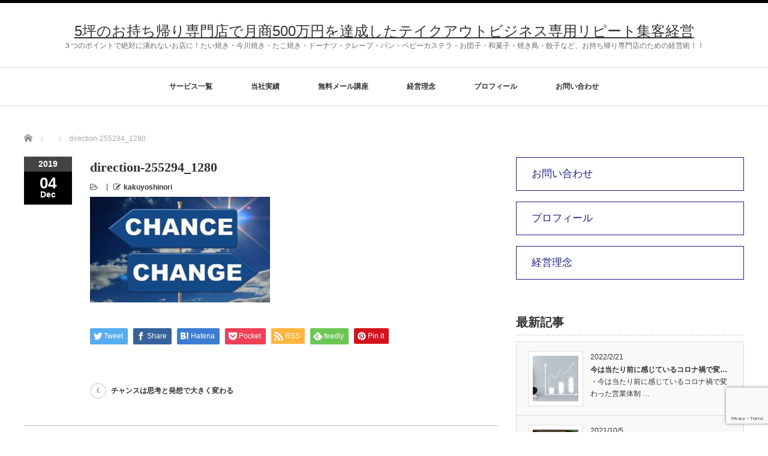

--- FILE ---
content_type: text/html; charset=UTF-8
request_url: https://kakuyoshinori.com/business-opportunities/direction-255294_1280/
body_size: 10802
content:
<!DOCTYPE html PUBLIC "-//W3C//DTD XHTML 1.1//EN" "http://www.w3.org/TR/xhtml11/DTD/xhtml11.dtd">
<!--[if lt IE 9]><html xmlns="http://www.w3.org/1999/xhtml" class="ie"><![endif]-->
<!--[if (gt IE 9)|!(IE)]><!--><html xmlns="http://www.w3.org/1999/xhtml"><!--<![endif]-->
<head profile="http://gmpg.org/xfn/11">
<meta http-equiv="Content-Type" content="text/html; charset=UTF-8" />
<meta http-equiv="X-UA-Compatible" content="IE=edge,chrome=1" />
<meta name="viewport" content="width=device-width" />

<meta name="description" content="..." />

<link rel="alternate" type="application/rss+xml" title="5坪のお持ち帰り専門店で月商500万円を達成したテイクアウトビジネス専用リピート集客経営 RSS Feed" href="https://kakuyoshinori.com/feed/" />
<link rel="alternate" type="application/atom+xml" title="5坪のお持ち帰り専門店で月商500万円を達成したテイクアウトビジネス専用リピート集客経営 Atom Feed" href="https://kakuyoshinori.com/feed/atom/" />
<link rel="pingback" href="https://kakuyoshinori.com/xmlrpc.php" />
<link href="https://use.fontawesome.com/releases/v5.6.1/css/all.css" rel="stylesheet">

		<!-- All in One SEO 4.1.0.3 -->
		<title>direction-255294_1280 | 5坪のお持ち帰り専門店で月商500万円を達成したテイクアウトビジネス専用リピート集客経営</title>
		<meta property="og:site_name" content="5坪のお持ち帰り専門店で月商500万円を達成したテイクアウトビジネス専用リピート集客経営 | ３つのポイントで絶対に潰れないお店に！たい焼き・今川焼き・たこ焼き・ドーナツ・クレープ・パン・ベビーカステラ・お団子・和菓子・焼き鳥・餃子など、お持ち帰り専門店のための経営術！！" />
		<meta property="og:type" content="article" />
		<meta property="og:title" content="direction-255294_1280 | 5坪のお持ち帰り専門店で月商500万円を達成したテイクアウトビジネス専用リピート集客経営" />
		<meta property="article:published_time" content="2019-12-04T07:26:12Z" />
		<meta property="article:modified_time" content="2019-12-04T07:26:22Z" />
		<meta name="twitter:card" content="summary" />
		<meta name="twitter:domain" content="kakuyoshinori.com" />
		<meta name="twitter:title" content="direction-255294_1280 | 5坪のお持ち帰り専門店で月商500万円を達成したテイクアウトビジネス専用リピート集客経営" />
		<script type="application/ld+json" class="aioseo-schema">
			{"@context":"https:\/\/schema.org","@graph":[{"@type":"WebSite","@id":"https:\/\/kakuyoshinori.com\/#website","url":"https:\/\/kakuyoshinori.com\/","name":"5\u576a\u306e\u304a\u6301\u3061\u5e30\u308a\u5c02\u9580\u5e97\u3067\u6708\u5546500\u4e07\u5186\u3092\u9054\u6210\u3057\u305f\u30c6\u30a4\u30af\u30a2\u30a6\u30c8\u30d3\u30b8\u30cd\u30b9\u5c02\u7528\u30ea\u30d4\u30fc\u30c8\u96c6\u5ba2\u7d4c\u55b6","description":"\uff13\u3064\u306e\u30dd\u30a4\u30f3\u30c8\u3067\u7d76\u5bfe\u306b\u6f70\u308c\u306a\u3044\u304a\u5e97\u306b\uff01\u305f\u3044\u713c\u304d\u30fb\u4eca\u5ddd\u713c\u304d\u30fb\u305f\u3053\u713c\u304d\u30fb\u30c9\u30fc\u30ca\u30c4\u30fb\u30af\u30ec\u30fc\u30d7\u30fb\u30d1\u30f3\u30fb\u30d9\u30d3\u30fc\u30ab\u30b9\u30c6\u30e9\u30fb\u304a\u56e3\u5b50\u30fb\u548c\u83d3\u5b50\u30fb\u713c\u304d\u9ce5\u30fb\u9903\u5b50\u306a\u3069\u3001\u304a\u6301\u3061\u5e30\u308a\u5c02\u9580\u5e97\u306e\u305f\u3081\u306e\u7d4c\u55b6\u8853\uff01\uff01","publisher":{"@id":"https:\/\/kakuyoshinori.com\/#organization"}},{"@type":"Organization","@id":"https:\/\/kakuyoshinori.com\/#organization","name":"5\u576a\u306e\u304a\u6301\u3061\u5e30\u308a\u5c02\u9580\u5e97\u3067\u6708\u5546500\u4e07\u5186\u3092\u9054\u6210\u3057\u305f\u30c6\u30a4\u30af\u30a2\u30a6\u30c8\u30d3\u30b8\u30cd\u30b9\u5c02\u7528\u30ea\u30d4\u30fc\u30c8\u96c6\u5ba2\u7d4c\u55b6","url":"https:\/\/kakuyoshinori.com\/"},{"@type":"BreadcrumbList","@id":"https:\/\/kakuyoshinori.com\/business-opportunities\/direction-255294_1280\/#breadcrumblist","itemListElement":[{"@type":"ListItem","@id":"https:\/\/kakuyoshinori.com\/#listItem","position":"1","item":{"@id":"https:\/\/kakuyoshinori.com\/#item","name":"\u30db\u30fc\u30e0","description":"\uff13\u3064\u306e\u30dd\u30a4\u30f3\u30c8\u3067\u7d76\u5bfe\u306b\u6f70\u308c\u306a\u3044\u304a\u5e97\u306b\uff01\u305f\u3044\u713c\u304d\u30fb\u4eca\u5ddd\u713c\u304d\u30fb\u305f\u3053\u713c\u304d\u30fb\u30c9\u30fc\u30ca\u30c4\u30fb\u30af\u30ec\u30fc\u30d7\u30fb\u30d1\u30f3\u30fb\u30d9\u30d3\u30fc\u30ab\u30b9\u30c6\u30e9\u30fb\u304a\u56e3\u5b50\u30fb\u548c\u83d3\u5b50\u30fb\u713c\u304d\u9ce5\u30fb\u9903\u5b50\u306a\u3069\u3001\u304a\u6301\u3061\u5e30\u308a\u5c02\u9580\u5e97\u306e\u305f\u3081\u306e\u7d4c\u55b6\u8853\uff01\uff01","url":"https:\/\/kakuyoshinori.com\/"},"nextItem":"https:\/\/kakuyoshinori.com\/business-opportunities\/direction-255294_1280\/#listItem"},{"@type":"ListItem","@id":"https:\/\/kakuyoshinori.com\/business-opportunities\/direction-255294_1280\/#listItem","position":"2","item":{"@id":"https:\/\/kakuyoshinori.com\/business-opportunities\/direction-255294_1280\/#item","name":"direction-255294_1280","url":"https:\/\/kakuyoshinori.com\/business-opportunities\/direction-255294_1280\/"},"previousItem":"https:\/\/kakuyoshinori.com\/#listItem"}]},{"@type":"Person","@id":"https:\/\/kakuyoshinori.com\/author\/yoshinori0419\/#author","url":"https:\/\/kakuyoshinori.com\/author\/yoshinori0419\/","name":"kakuyoshinori","image":{"@type":"ImageObject","@id":"https:\/\/kakuyoshinori.com\/business-opportunities\/direction-255294_1280\/#authorImage","url":"https:\/\/secure.gravatar.com\/avatar\/9ca507a6588b6006b65f731a4b4b8614?s=96&d=mm&r=g","width":"96","height":"96","caption":"kakuyoshinori"}},{"@type":"ItemPage","@id":"https:\/\/kakuyoshinori.com\/business-opportunities\/direction-255294_1280\/#itempage","url":"https:\/\/kakuyoshinori.com\/business-opportunities\/direction-255294_1280\/","name":"direction-255294_1280 | 5\u576a\u306e\u304a\u6301\u3061\u5e30\u308a\u5c02\u9580\u5e97\u3067\u6708\u5546500\u4e07\u5186\u3092\u9054\u6210\u3057\u305f\u30c6\u30a4\u30af\u30a2\u30a6\u30c8\u30d3\u30b8\u30cd\u30b9\u5c02\u7528\u30ea\u30d4\u30fc\u30c8\u96c6\u5ba2\u7d4c\u55b6","inLanguage":"ja","isPartOf":{"@id":"https:\/\/kakuyoshinori.com\/#website"},"breadcrumb":{"@id":"https:\/\/kakuyoshinori.com\/business-opportunities\/direction-255294_1280\/#breadcrumblist"},"author":"https:\/\/kakuyoshinori.com\/business-opportunities\/direction-255294_1280\/#author","creator":"https:\/\/kakuyoshinori.com\/business-opportunities\/direction-255294_1280\/#author","datePublished":"2019-12-04T07:26:12+09:00","dateModified":"2019-12-04T07:26:22+09:00"}]}
		</script>
		<!-- All in One SEO -->

<link rel='dns-prefetch' href='//www.google.com' />
<link rel='dns-prefetch' href='//s.w.org' />
<link rel="alternate" type="application/rss+xml" title="5坪のお持ち帰り専門店で月商500万円を達成したテイクアウトビジネス専用リピート集客経営 &raquo; direction-255294_1280 のコメントのフィード" href="https://kakuyoshinori.com/business-opportunities/direction-255294_1280/feed/" />
		<script type="text/javascript">
			window._wpemojiSettings = {"baseUrl":"https:\/\/s.w.org\/images\/core\/emoji\/13.0.1\/72x72\/","ext":".png","svgUrl":"https:\/\/s.w.org\/images\/core\/emoji\/13.0.1\/svg\/","svgExt":".svg","source":{"concatemoji":"https:\/\/kakuyoshinori.com\/wp-includes\/js\/wp-emoji-release.min.js?ver=5.6.16"}};
			!function(e,a,t){var n,r,o,i=a.createElement("canvas"),p=i.getContext&&i.getContext("2d");function s(e,t){var a=String.fromCharCode;p.clearRect(0,0,i.width,i.height),p.fillText(a.apply(this,e),0,0);e=i.toDataURL();return p.clearRect(0,0,i.width,i.height),p.fillText(a.apply(this,t),0,0),e===i.toDataURL()}function c(e){var t=a.createElement("script");t.src=e,t.defer=t.type="text/javascript",a.getElementsByTagName("head")[0].appendChild(t)}for(o=Array("flag","emoji"),t.supports={everything:!0,everythingExceptFlag:!0},r=0;r<o.length;r++)t.supports[o[r]]=function(e){if(!p||!p.fillText)return!1;switch(p.textBaseline="top",p.font="600 32px Arial",e){case"flag":return s([127987,65039,8205,9895,65039],[127987,65039,8203,9895,65039])?!1:!s([55356,56826,55356,56819],[55356,56826,8203,55356,56819])&&!s([55356,57332,56128,56423,56128,56418,56128,56421,56128,56430,56128,56423,56128,56447],[55356,57332,8203,56128,56423,8203,56128,56418,8203,56128,56421,8203,56128,56430,8203,56128,56423,8203,56128,56447]);case"emoji":return!s([55357,56424,8205,55356,57212],[55357,56424,8203,55356,57212])}return!1}(o[r]),t.supports.everything=t.supports.everything&&t.supports[o[r]],"flag"!==o[r]&&(t.supports.everythingExceptFlag=t.supports.everythingExceptFlag&&t.supports[o[r]]);t.supports.everythingExceptFlag=t.supports.everythingExceptFlag&&!t.supports.flag,t.DOMReady=!1,t.readyCallback=function(){t.DOMReady=!0},t.supports.everything||(n=function(){t.readyCallback()},a.addEventListener?(a.addEventListener("DOMContentLoaded",n,!1),e.addEventListener("load",n,!1)):(e.attachEvent("onload",n),a.attachEvent("onreadystatechange",function(){"complete"===a.readyState&&t.readyCallback()})),(n=t.source||{}).concatemoji?c(n.concatemoji):n.wpemoji&&n.twemoji&&(c(n.twemoji),c(n.wpemoji)))}(window,document,window._wpemojiSettings);
		</script>
		<style type="text/css">
img.wp-smiley,
img.emoji {
	display: inline !important;
	border: none !important;
	box-shadow: none !important;
	height: 1em !important;
	width: 1em !important;
	margin: 0 .07em !important;
	vertical-align: -0.1em !important;
	background: none !important;
	padding: 0 !important;
}
</style>
	<link rel='stylesheet' id='wp-block-library-css'  href='https://kakuyoshinori.com/wp-includes/css/dist/block-library/style.min.css?ver=5.6.16' type='text/css' media='all' />
<link rel='stylesheet' id='contact-form-7-css'  href='https://kakuyoshinori.com/wp-content/plugins/contact-form-7/includes/css/styles.css?ver=5.4' type='text/css' media='all' />
<link rel='stylesheet' id='toc-screen-css'  href='https://kakuyoshinori.com/wp-content/plugins/table-of-contents-plus/screen.min.css?ver=2002' type='text/css' media='all' />
<script type='text/javascript' src='https://kakuyoshinori.com/wp-includes/js/jquery/jquery.min.js?ver=3.5.1' id='jquery-core-js'></script>
<script type='text/javascript' src='https://kakuyoshinori.com/wp-includes/js/jquery/jquery-migrate.min.js?ver=3.3.2' id='jquery-migrate-js'></script>
<link rel="https://api.w.org/" href="https://kakuyoshinori.com/wp-json/" /><link rel="alternate" type="application/json" href="https://kakuyoshinori.com/wp-json/wp/v2/media/625" /><link rel='shortlink' href='https://kakuyoshinori.com/?p=625' />
<link rel="alternate" type="application/json+oembed" href="https://kakuyoshinori.com/wp-json/oembed/1.0/embed?url=https%3A%2F%2Fkakuyoshinori.com%2Fbusiness-opportunities%2Fdirection-255294_1280%2F" />
<link rel="alternate" type="text/xml+oembed" href="https://kakuyoshinori.com/wp-json/oembed/1.0/embed?url=https%3A%2F%2Fkakuyoshinori.com%2Fbusiness-opportunities%2Fdirection-255294_1280%2F&#038;format=xml" />

<link rel="stylesheet" href="//maxcdn.bootstrapcdn.com/font-awesome/4.3.0/css/font-awesome.min.css">
<link rel="stylesheet" href="https://kakuyoshinori.com/wp-content/themes/luxe_tcd022/style.css?ver=4.1.2" type="text/css" />
<link rel="stylesheet" href="https://kakuyoshinori.com/wp-content/themes/luxe_tcd022/comment-style.css?ver=4.1.2" type="text/css" />

<link rel="stylesheet" media="screen and (min-width:1201px)" href="https://kakuyoshinori.com/wp-content/themes/luxe_tcd022/style_pc.css?ver=4.1.2" type="text/css" />
<link rel="stylesheet" media="screen and (max-width:1200px)" href="https://kakuyoshinori.com/wp-content/themes/luxe_tcd022/style_sp.css?ver=4.1.2" type="text/css" />
<link rel="stylesheet" media="screen and (max-width:1200px)" href="https://kakuyoshinori.com/wp-content/themes/luxe_tcd022/footer-bar/footer-bar.css?ver=?ver=4.1.2">

<link rel="stylesheet" href="https://kakuyoshinori.com/wp-content/themes/luxe_tcd022/japanese.css?ver=4.1.2" type="text/css" />

<script type="text/javascript" src="https://kakuyoshinori.com/wp-content/themes/luxe_tcd022/js/jscript.js?ver=4.1.2"></script>
<script type="text/javascript" src="https://kakuyoshinori.com/wp-content/themes/luxe_tcd022/js/scroll.js?ver=4.1.2"></script>
<script type="text/javascript" src="https://kakuyoshinori.com/wp-content/themes/luxe_tcd022/js/comment.js?ver=4.1.2"></script>
<script type="text/javascript" src="https://kakuyoshinori.com/wp-content/themes/luxe_tcd022/js/rollover.js?ver=4.1.2"></script>
<!--[if lt IE 9]>
<link id="stylesheet" rel="stylesheet" href="https://kakuyoshinori.com/wp-content/themes/luxe_tcd022/style_pc.css?ver=4.1.2" type="text/css" />
<script type="text/javascript" src="https://kakuyoshinori.com/wp-content/themes/luxe_tcd022/js/ie.js?ver=4.1.2"></script>
<link rel="stylesheet" href="https://kakuyoshinori.com/wp-content/themes/luxe_tcd022/ie.css" type="text/css" />
<![endif]-->

<!--[if IE 7]>
<link rel="stylesheet" href="https://kakuyoshinori.com/wp-content/themes/luxe_tcd022/ie7.css" type="text/css" />
<![endif]-->


<!-- carousel -->
<script type="text/javascript" src="https://kakuyoshinori.com/wp-content/themes/luxe_tcd022/js/slick.min.js"></script>
<link rel="stylesheet" type="text/css" href="https://kakuyoshinori.com/wp-content/themes/luxe_tcd022/js/slick.css"/>
<script type="text/javascript" charset="utf-8">
	jQuery(window).load(function() {
		jQuery('.carousel').slick({
			arrows: true,
			dots: false,
			infinite: true,
			slidesToShow: 6,
			slidesToScroll: 1,
			autoplay: true,
			autoplaySpeed: 3000,

		});
	});
</script>
<!-- /carousel -->


<style type="text/css">
body { font-size:15px; }
a {color: #333333;}
a:hover {color: #57BDCC;}
#global_menu ul ul li a{background:#333333;}
#global_menu ul ul li a:hover{background:#57BDCC;}
#return_top{background-color:#333333;}
#return_top:hover{background-color:#57BDCC;}
.google_search input:hover#search_button, .google_search #searchsubmit:hover { background-color:#57BDCC; }
.widget_search #search-btn input:hover, .widget_search #searchsubmit:hover { background-color:#57BDCC; }

#submit_comment:hover {
	background:#333333;
}

@media screen and (max-width:1200px){
  #header{ border: none; }
  .slick-next, .slick-prev{ display: none !important; }
  #footer_social_link{ position: absolute; bottom: 9px; right: 60px; }
  #footer_social_link li{ background: #bbb; border-radius: 100%; margin-right: 5px; }
  #footer_social_link li:before{ top: 7px !important; left: 7px !important; }
}



a:hover img{
	opacity:0.5;
}




</style>

</head>

<body class="attachment attachment-template-default single single-attachment postid-625 attachmentid-625 attachment-jpeg">
<div id="wrapper">
	<!-- header -->
	<div id="header" class="clearfix">
		<div id="logo-area">
			<!-- logo -->
   <div id='logo_text'>
<h1 id="logo"><a href="https://kakuyoshinori.com/">5坪のお持ち帰り専門店で月商500万円を達成したテイクアウトビジネス専用リピート集客経営</a></h1>
<h2 id="description">３つのポイントで絶対に潰れないお店に！たい焼き・今川焼き・たこ焼き・ドーナツ・クレープ・パン・ベビーカステラ・お団子・和菓子・焼き鳥・餃子など、お持ち帰り専門店のための経営術！！</h2>
</div>

		</div>
   <a href="#" class="menu_button"></a>
		<!-- global menu -->
		<div id="global_menu" class="clearfix">
	<ul id="menu-menu-1" class="menu"><li id="menu-item-285" class="menu-item menu-item-type-post_type menu-item-object-page menu-item-285"><a href="https://kakuyoshinori.com/service/">サービス一覧</a></li>
<li id="menu-item-283" class="menu-item menu-item-type-post_type menu-item-object-page menu-item-283"><a href="https://kakuyoshinori.com/achievement/">当社実績</a></li>
<li id="menu-item-284" class="menu-item menu-item-type-post_type menu-item-object-page current_page_parent menu-item-284"><a href="https://kakuyoshinori.com/m-maga/">無料メール講座</a></li>
<li id="menu-item-286" class="menu-item menu-item-type-post_type menu-item-object-page menu-item-286"><a href="https://kakuyoshinori.com/management-philosophy/">経営理念</a></li>
<li id="menu-item-287" class="menu-item menu-item-type-post_type menu-item-object-page menu-item-287"><a href="https://kakuyoshinori.com/profil/">プロフィール</a></li>
<li id="menu-item-293" class="menu-item menu-item-type-post_type menu-item-object-page menu-item-293"><a href="https://kakuyoshinori.com/contact/">お問い合わせ</a></li>
</ul>		</div>
		<!-- /global menu -->

	</div>
	<!-- /header -->


	<div id="contents" class="clearfix">
		
<ul id="bread_crumb" class="clearfix" itemscope itemtype="http://schema.org/BreadcrumbList">
 <li itemprop="itemListElement" itemscope itemtype="http://schema.org/ListItem" class="home"><a itemprop="item" href="https://kakuyoshinori.com/"><span itemprop="name">Home</span></a><meta itemprop="position" content="1" /></li>

 <li itemprop="itemListElement" itemscope itemtype="http://schema.org/ListItem">
   <meta itemprop="position" content="2" /></li>
 <li itemprop="itemListElement" itemscope itemtype="http://schema.org/ListItem" class="last"><span itemprop="name">direction-255294_1280</span><meta itemprop="position" content="3" /></li>

</ul>
		<!-- main contents -->
		<div id="mainColumn">
						<div class="post clearfix">
								<div class="post_date">
					<div class="post_date_year">2019</div>
					<div class="post_date_month"><span>04</span>Dec</div>
				</div>
								<div class="post_info">
					<h2 class="post_title">direction-255294_1280</h2>
					<ul class="meta clearfix">
						<li class="post_category"><i class="fa fa-folder-open-o"></i></li>											    					    <li class="post_author"><i class="fa fa-pencil-square-o"></i><a href="https://kakuyoshinori.com/author/yoshinori0419/" title="kakuyoshinori の投稿" rel="author">kakuyoshinori</a></li>					</ul>

					
					<!-- sns button top -->
										<!-- /sns button top -->
										<div class="post_content">

						<p class="attachment"><a href='https://kakuyoshinori.com/wp-content/uploads/2019/12/direction-255294_1280.jpg'><img width="300" height="176" src="https://kakuyoshinori.com/wp-content/uploads/2019/12/direction-255294_1280-300x176.jpg" class="attachment-medium size-medium" alt="ピンチはチャンス" loading="lazy" srcset="https://kakuyoshinori.com/wp-content/uploads/2019/12/direction-255294_1280-300x176.jpg 300w, https://kakuyoshinori.com/wp-content/uploads/2019/12/direction-255294_1280-768x452.jpg 768w, https://kakuyoshinori.com/wp-content/uploads/2019/12/direction-255294_1280-1024x602.jpg 1024w, https://kakuyoshinori.com/wp-content/uploads/2019/12/direction-255294_1280.jpg 1280w" sizes="(max-width: 300px) 100vw, 300px" /></a></p>
											</div>
					<!-- sns button bottom -->
										<div class="clearfix mb10">
<!--Type1-->

<div id="share_top1">

 

<div class="sns">
<ul class="type1 clearfix">
<!--Twitterボタン-->
<li class="twitter">
<a href="http://twitter.com/share?text=direction-255294_1280&url=https%3A%2F%2Fkakuyoshinori.com%2Fbusiness-opportunities%2Fdirection-255294_1280%2F&via=&tw_p=tweetbutton&related=" onclick="javascript:window.open(this.href, '', 'menubar=no,toolbar=no,resizable=yes,scrollbars=yes,height=400,width=600');return false;"><i class="icon-twitter"></i><span class="ttl">Tweet</span><span class="share-count"></span></a></li>

<!--Facebookボタン-->
<li class="facebook">
<a href="//www.facebook.com/sharer/sharer.php?u=https://kakuyoshinori.com/business-opportunities/direction-255294_1280/&amp;t=direction-255294_1280" class="facebook-btn-icon-link" target="blank" rel="nofollow"><i class="icon-facebook"></i><span class="ttl">Share</span><span class="share-count"></span></a></li>


<!--Hatebuボタン-->
<li class="hatebu">
<a href="http://b.hatena.ne.jp/add?mode=confirm&url=https%3A%2F%2Fkakuyoshinori.com%2Fbusiness-opportunities%2Fdirection-255294_1280%2F" onclick="javascript:window.open(this.href, '', 'menubar=no,toolbar=no,resizable=yes,scrollbars=yes,height=400,width=510');return false;" ><i class="icon-hatebu"></i><span class="ttl">Hatena</span><span class="share-count"></span></a></li>

<!--Pocketボタン-->
<li class="pocket">
<a href="http://getpocket.com/edit?url=https%3A%2F%2Fkakuyoshinori.com%2Fbusiness-opportunities%2Fdirection-255294_1280%2F&title=direction-255294_1280" target="blank"><i class="icon-pocket"></i><span class="ttl">Pocket</span><span class="share-count"></span></a></li>

<!--RSSボタン-->
<li class="rss">
<a href="https://kakuyoshinori.com/feed/" target="blank"><i class="icon-rss"></i><span class="ttl">RSS</span></a></li>

<!--Feedlyボタン-->
<li class="feedly">
<a href="http://feedly.com/index.html#subscription%2Ffeed%2Fhttps://kakuyoshinori.com/feed/" target="blank"><i class="icon-feedly"></i><span class="ttl">feedly</span><span class="share-count"></span></a></li>

<!--Pinterestボタン-->
<li class="pinterest">
<a rel="nofollow" target="_blank" href="https://www.pinterest.com/pin/create/button/?url=https%3A%2F%2Fkakuyoshinori.com%2Fbusiness-opportunities%2Fdirection-255294_1280%2F&media=https://kakuyoshinori.com/wp-content/uploads/2019/12/direction-255294_1280.jpg&description=direction-255294_1280"><i class="icon-pinterest"></i><span class="ttl">Pin&nbsp;it</span></a></li>

</ul>
</div>

</div>


<!--Type2-->

<!--Type3-->

<!--Type4-->

<!--Type5-->
</div>
										<!-- /sns button bottom -->
										<div id="previous_next_post">
												<p id="previous_post"><a href="https://kakuyoshinori.com/business-opportunities/" rel="prev">チャンスは思考と発想で大きく変わる</a></p>
						<p id="next_post"></p>
											</div>
									</div>
			</div>
			
			<!-- recommend -->
			<h2 id="index-recommend-headline">Recommended</h2>
			<div id="index-recommend" class="clearfix">
				<!-- one block -->
				<div class="index-recommend-box">
					<p class="index-recommend-box-thumb"><a href="https://kakuyoshinori.com/flow-chart/"><img width="245" height="150" src="https://kakuyoshinori.com/wp-content/uploads/2022/02/analytics-3265840_1920-245x150.jpg" class="attachment-size2 size-size2 wp-post-image" alt="チャンスと捉え変化を" loading="lazy" /></a></p>
					<h3 class="index-recommend-box-title"><a href="https://kakuyoshinori.com/flow-chart/">今は当たり前に感じているコロナ禍で変わったこと</a></h3>
					<p class="index-recommend-box-desc"><a href="https://kakuyoshinori.com/flow-chart/">
・今は当たり前に感じているコロナ禍で変わった営業体制
長く商売をしてきた方は

「今までは当たり前に感じていたこと」が…</a></p>
				</div>
				<!-- /one block -->
				<!-- one block -->
				<div class="index-recommend-box">
					<p class="index-recommend-box-thumb"><a href="https://kakuyoshinori.com/common-3point/"><img width="245" height="150" src="https://kakuyoshinori.com/wp-content/uploads/2021/09/dorayaki-245x150.jpg" class="attachment-size2 size-size2 wp-post-image" alt="どら焼き" loading="lazy" /></a></p>
					<h3 class="index-recommend-box-title"><a href="https://kakuyoshinori.com/common-3point/">どら焼き繁盛店に行ってみてわかった3つの共通点とは</a></h3>
					<p class="index-recommend-box-desc"><a href="https://kakuyoshinori.com/common-3point/">
・どら焼き繁盛有名店都内7店舗のどら焼きツアー
先日、仲良くしている仲間と丸１日一緒に過ごしました。

その方は、都内で…</a></p>
				</div>
				<!-- /one block -->
				<!-- one block -->
				<div class="index-recommend-box">
					<p class="index-recommend-box-thumb"><a href="https://kakuyoshinori.com/attract-new-customers-method/"><img width="245" height="150" src="https://kakuyoshinori.com/wp-content/uploads/2021/03/sekkyaku-245x150.jpg" class="attachment-size2 size-size2 wp-post-image" alt="新規集客方法" loading="lazy" /></a></p>
					<h3 class="index-recommend-box-title"><a href="https://kakuyoshinori.com/attract-new-customers-method/">あの集客方法、テイクアウト専門店はやらなくてもいいんです。</a></h3>
					<p class="index-recommend-box-desc"><a href="https://kakuyoshinori.com/attract-new-customers-method/">
・ほんとはやらない方がいいあの集客方法
私の経験から言うと、あの集客方法は、私たちテイクアウト専門店はやらなくて大丈夫です。…</a></p>
				</div>
				<!-- /one block -->
				<!-- one block -->
				<div class="index-recommend-box">
					<p class="index-recommend-box-thumb"><a href="https://kakuyoshinori.com/idea/"><img width="245" height="150" src="https://kakuyoshinori.com/wp-content/uploads/2020/11/lightbulb-2692247_1920-245x150.jpg" class="attachment-size2 size-size2 wp-post-image" alt="" loading="lazy" /></a></p>
					<h3 class="index-recommend-box-title"><a href="https://kakuyoshinori.com/idea/">新しいアイデアが出てこない時に、簡単に解決する方法とは</a></h3>
					<p class="index-recommend-box-desc"><a href="https://kakuyoshinori.com/idea/">

どうしたらいいですか？

何か良いアイデアないですかね？

と相談を受けて、アドバイスさせてもらう仕事をやっている…</a></p>
				</div>
				<!-- /one block -->
				<!-- one block -->
				<div class="index-recommend-box">
					<p class="index-recommend-box-thumb"><a href="https://kakuyoshinori.com/sales-talk/"><img width="245" height="150" src="https://kakuyoshinori.com/wp-content/uploads/2020/09/iertra-245x150.jpg" class="attachment-size2 size-size2 wp-post-image" alt="" loading="lazy" /></a></p>
					<h3 class="index-recommend-box-title"><a href="https://kakuyoshinori.com/sales-talk/">テイクアウト専門店が今すぐに客単価を上げる簡単な方法</a></h3>
					<p class="index-recommend-box-desc"><a href="https://kakuyoshinori.com/sales-talk/">
誰にでも、簡単に、今すぐ出来る、客単価を上げる方法
製造・販売を自分自身でやっている方へ

今の現状から売り上げをアップ…</a></p>
				</div>
				<!-- /one block -->
				<!-- one block -->
				<div class="index-recommend-box">
					<p class="index-recommend-box-thumb"><a href="https://kakuyoshinori.com/3element/"><img width="245" height="150" src="https://kakuyoshinori.com/wp-content/uploads/2020/07/cupcake--245x150.jpg" class="attachment-size2 size-size2 wp-post-image" alt="" loading="lazy" /></a></p>
					<h3 class="index-recommend-box-title"><a href="https://kakuyoshinori.com/3element/">お客様に選ばれるお店になるための重要な3つの要素</a></h3>
					<p class="index-recommend-box-desc"><a href="https://kakuyoshinori.com/3element/">
・ネットを使わない、新規のお客様に来店してもらいリピートしてもらうためのポイント
「新規集客からリピートしてもらうための仕組…</a></p>
				</div>
				<!-- /one block -->
			</div>
			<!-- /recommend -->

		</div>
		<!-- /main contents -->

		<!-- sideColumn -->

		<div id="sideColumn">
			
<div class="widget_text side_widget clearfix widget_custom_html" id="custom_html-5">
<div class="textwidget custom-html-widget"><p><a class="sbtn01" href="/contact/">お問い合わせ</a></p>

<p><a class="sbtn01" href="/profil/">プロフィール</a></p>

<p><a class="sbtn01" href="/management-philosophy/">経営理念</a></p></div></div>
<div class="side_widget clearfix styled_post_list1_widget" id="styled_post_list1_widget-4">
<h3 class="side_headline">最新記事</h3>
<ol class="styled_post_list1">
 <li class="clearfix">
  <div class="styled_post_list1_thumb">
   <a class="image" href="https://kakuyoshinori.com/flow-chart/"><img width="76" height="76" src="https://kakuyoshinori.com/wp-content/uploads/2022/02/analytics-3265840_1920-76x76.jpg" class="attachment-widget_size size-widget_size wp-post-image" alt="チャンスと捉え変化を" loading="lazy" srcset="https://kakuyoshinori.com/wp-content/uploads/2022/02/analytics-3265840_1920-76x76.jpg 76w, https://kakuyoshinori.com/wp-content/uploads/2022/02/analytics-3265840_1920-150x150.jpg 150w, https://kakuyoshinori.com/wp-content/uploads/2022/02/analytics-3265840_1920-770x783.jpg 770w, https://kakuyoshinori.com/wp-content/uploads/2022/02/analytics-3265840_1920-120x120.jpg 120w" sizes="(max-width: 76px) 100vw, 76px" /></a>
  </div>
   <div class="info">
        <p class="date">2022/2/21</p>
        <a class="title" href="https://kakuyoshinori.com/flow-chart/">今は当たり前に感じているコロナ禍で変…</a>
   </div>
      <div class="excerpt">
・今は当たり前に感じているコロナ禍で変わった営業体制
…</div>
    </li>
 <li class="clearfix">
  <div class="styled_post_list1_thumb">
   <a class="image" href="https://kakuyoshinori.com/common-3point/"><img width="76" height="76" src="https://kakuyoshinori.com/wp-content/uploads/2021/09/dorayaki-76x76.jpg" class="attachment-widget_size size-widget_size wp-post-image" alt="どら焼き" loading="lazy" srcset="https://kakuyoshinori.com/wp-content/uploads/2021/09/dorayaki-76x76.jpg 76w, https://kakuyoshinori.com/wp-content/uploads/2021/09/dorayaki-150x150.jpg 150w, https://kakuyoshinori.com/wp-content/uploads/2021/09/dorayaki-120x120.jpg 120w" sizes="(max-width: 76px) 100vw, 76px" /></a>
  </div>
   <div class="info">
        <p class="date">2021/10/5</p>
        <a class="title" href="https://kakuyoshinori.com/common-3point/">どら焼き繁盛店に行ってみてわかった3…</a>
   </div>
      <div class="excerpt">
・どら焼き繁盛有名店都内7店舗のどら焼きツアー
先日、…</div>
    </li>
 <li class="clearfix">
  <div class="styled_post_list1_thumb">
   <a class="image" href="https://kakuyoshinori.com/attract-new-customers-method/"><img width="76" height="76" src="https://kakuyoshinori.com/wp-content/uploads/2021/03/sekkyaku-76x76.jpg" class="attachment-widget_size size-widget_size wp-post-image" alt="新規集客方法" loading="lazy" srcset="https://kakuyoshinori.com/wp-content/uploads/2021/03/sekkyaku-76x76.jpg 76w, https://kakuyoshinori.com/wp-content/uploads/2021/03/sekkyaku-150x150.jpg 150w, https://kakuyoshinori.com/wp-content/uploads/2021/03/sekkyaku-120x120.jpg 120w" sizes="(max-width: 76px) 100vw, 76px" /></a>
  </div>
   <div class="info">
        <p class="date">2021/3/12</p>
        <a class="title" href="https://kakuyoshinori.com/attract-new-customers-method/">あの集客方法、テイクアウト専門店はや…</a>
   </div>
      <div class="excerpt">
・ほんとはやらない方がいいあの集客方法
私の経験から言…</div>
    </li>
 <li class="clearfix">
  <div class="styled_post_list1_thumb">
   <a class="image" href="https://kakuyoshinori.com/idea/"><img width="76" height="76" src="https://kakuyoshinori.com/wp-content/uploads/2020/11/lightbulb-2692247_1920-76x76.jpg" class="attachment-widget_size size-widget_size wp-post-image" alt="" loading="lazy" srcset="https://kakuyoshinori.com/wp-content/uploads/2020/11/lightbulb-2692247_1920-76x76.jpg 76w, https://kakuyoshinori.com/wp-content/uploads/2020/11/lightbulb-2692247_1920-150x150.jpg 150w, https://kakuyoshinori.com/wp-content/uploads/2020/11/lightbulb-2692247_1920-120x120.jpg 120w" sizes="(max-width: 76px) 100vw, 76px" /></a>
  </div>
   <div class="info">
        <p class="date">2020/11/21</p>
        <a class="title" href="https://kakuyoshinori.com/idea/">新しいアイデアが出てこない時に、簡単…</a>
   </div>
      <div class="excerpt">

どうしたらいいですか？

何か良いアイデアないで…</div>
    </li>
 <li class="clearfix">
  <div class="styled_post_list1_thumb">
   <a class="image" href="https://kakuyoshinori.com/sales-talk/"><img width="76" height="76" src="https://kakuyoshinori.com/wp-content/uploads/2020/09/iertra-76x76.jpg" class="attachment-widget_size size-widget_size wp-post-image" alt="" loading="lazy" srcset="https://kakuyoshinori.com/wp-content/uploads/2020/09/iertra-76x76.jpg 76w, https://kakuyoshinori.com/wp-content/uploads/2020/09/iertra-150x150.jpg 150w, https://kakuyoshinori.com/wp-content/uploads/2020/09/iertra-120x120.jpg 120w" sizes="(max-width: 76px) 100vw, 76px" /></a>
  </div>
   <div class="info">
        <p class="date">2020/9/22</p>
        <a class="title" href="https://kakuyoshinori.com/sales-talk/">テイクアウト専門店が今すぐに客単価を…</a>
   </div>
      <div class="excerpt">
誰にでも、簡単に、今すぐ出来る、客単価を上げる方法
製…</div>
    </li>
</ol>
</div>
<div class="side_widget clearfix widget_categories" id="categories-5">
<h3 class="side_headline">カテゴリー</h3>

			<ul>
					<li class="cat-item cat-item-21"><a href="https://kakuyoshinori.com/category/%e3%82%b3%e3%83%b3%e3%82%b5%e3%83%ab%e3%83%86%e3%82%a3%e3%83%b3%e3%82%b0%e6%97%a5%e8%a8%98/">コンサルティング日記</a>
</li>
	<li class="cat-item cat-item-6"><a href="https://kakuyoshinori.com/category/%e3%83%86%e3%82%a4%e3%82%af%e3%82%a2%e3%82%a6%e3%83%88%e3%83%93%e3%82%b8%e3%83%8d%e3%82%b9%e3%83%8e%e3%82%a6%e3%83%8f%e3%82%a6/">テイクアウトビジネスノウハウ</a>
</li>
	<li class="cat-item cat-item-7"><a href="https://kakuyoshinori.com/category/%e3%83%86%e3%82%a4%e3%82%af%e3%82%a2%e3%82%a6%e3%83%88%e3%83%bb%e3%81%8a%e6%8c%81%e3%81%a1%e5%b8%b0%e3%82%8a%e5%b0%82%e9%96%80%e5%ba%97%e3%81%ae%e8%80%83%e3%81%88%e6%96%b9/">テイクアウト・お持ち帰り専門店の考え方</a>
</li>
	<li class="cat-item cat-item-23"><a href="https://kakuyoshinori.com/category/%e3%83%86%e3%82%a4%e3%82%af%e3%82%a2%e3%82%a6%e3%83%88%e3%83%bb%e3%81%8a%e6%8c%81%e3%81%a1%e5%b8%b0%e3%82%8a%e5%b0%82%e9%96%80%e5%ba%97%e3%81%ae%e9%9b%86%e5%ae%a2%e6%96%b9%e6%b3%95/">テイクアウト・お持ち帰り専門店の集客方法</a>
</li>
	<li class="cat-item cat-item-41"><a href="https://kakuyoshinori.com/category/%e3%83%86%e3%82%a4%e3%82%af%e3%82%a2%e3%82%a6%e3%83%88%e5%ba%97%e3%81%ae%e5%ae%a2%e5%8d%98%e4%be%a1%e3%82%92%e4%b8%8a%e3%81%92%e3%82%8b%e6%96%b9%e6%b3%95/">テイクアウト店の客単価を上げる方法</a>
</li>
	<li class="cat-item cat-item-17"><a href="https://kakuyoshinori.com/category/%e5%95%86%e5%93%81%e3%81%ae%e8%80%83%e3%81%88%e6%96%b9%e3%83%bb%e4%bd%9c%e3%82%8a%e6%96%b9/">商品の考え方・作り方</a>
</li>
	<li class="cat-item cat-item-1"><a href="https://kakuyoshinori.com/category/%e6%9c%aa%e5%88%86%e9%a1%9e/">未分類</a>
</li>
	<li class="cat-item cat-item-18"><a href="https://kakuyoshinori.com/category/%e7%9b%b8%e8%ab%87%e3%81%ae%e4%ba%8b%e4%be%8b/">相談の事例</a>
</li>
			</ul>

			</div>
<div class="widget_text side_widget clearfix widget_custom_html" id="custom_html-7">
<div class="textwidget custom-html-widget"></div></div>
		</div>
		<!-- /sideColumn -->
	</div>


<!-- smartphone banner -->

	<!-- footer -->
	<div id="footer-slider-wrapper" class="clearfix">
		<div id="footer-slider-wrapper-inner">
		</div>
	</div>
	<div id="footer">
		<div id="return_top"><a href="#wrapper"><span>ページ上部へ戻る</span></a></div>
		<div id="footer-inner" class="clearfix">
			<!-- logo -->
			<div id='footer_logo_text_area'>
<h3 id="footer_logo_text"><a href="https://kakuyoshinori.com/">5坪のお持ち帰り専門店で月商500万円を達成したテイクアウトビジネス専用リピート集客経営</a></h3>
<h4 id="footer_description">３つのポイントで絶対に潰れないお店に！たい焼き・今川焼き・たこ焼き・ドーナツ・クレープ・パン・ベビーカステラ・お団子・和菓子・焼き鳥・餃子など、お持ち帰り専門店のための経営術！！</h4>
</div>

			<!-- footer menu -->
			
			
			
						<div id="footer_widget_wrapper">
									<div class="footer_widget clearfix widget_nav_menu" id="nav_menu-2">
<div class="menu-f01-container"><ul id="menu-f01" class="menu"><li id="menu-item-478" class="menu-item menu-item-type-post_type menu-item-object-page menu-item-478"><a href="https://kakuyoshinori.com/contact/">お問い合わせ</a></li>
<li id="menu-item-479" class="menu-item menu-item-type-post_type menu-item-object-page menu-item-479"><a href="https://kakuyoshinori.com/service/">サービス一覧</a></li>
</ul></div></div>
<div class="footer_widget clearfix widget_nav_menu" id="nav_menu-3">
<div class="menu-f02-container"><ul id="menu-f02" class="menu"><li id="menu-item-481" class="menu-item menu-item-type-post_type menu-item-object-page current_page_parent menu-item-481"><a href="https://kakuyoshinori.com/m-maga/">お客様の集め方・売り方</a></li>
<li id="menu-item-480" class="menu-item menu-item-type-post_type menu-item-object-page menu-item-480"><a href="https://kakuyoshinori.com/achievement/">当社実績</a></li>
</ul></div></div>
<div class="footer_widget clearfix widget_nav_menu" id="nav_menu-4">
<div class="menu-f03-container"><ul id="menu-f03" class="menu"><li id="menu-item-483" class="menu-item menu-item-type-post_type menu-item-object-page menu-item-483"><a href="https://kakuyoshinori.com/profil/">プロフィール</a></li>
<li id="menu-item-482" class="menu-item menu-item-type-post_type menu-item-object-page menu-item-482"><a href="https://kakuyoshinori.com/management-philosophy/">経営理念</a></li>
</ul></div></div>
							</div>
			
		   		</div>
	</div>
	<div id="footer_copr_area" class="clearfix">
		<div id="footer_copr">
			<div id="copyright">Copyright &copy;&nbsp; <a href="https://kakuyoshinori.com/">5坪のお持ち帰り専門店で月商500万円を達成したテイクアウトビジネス専用リピート集客経営</a> All Rights Reserved.</div>
						<div id="footer_social_link">
							<ul class="social_link clearfix">
					<li class="rss"><a class="target_blank" href="https://kakuyoshinori.com/feed/">rss</a></li>			        			        			        			        			        			        				</ul>
						</div>
					</div>
	</div>
	<!-- /footer -->

</div>
  <!-- facebook share button code -->
 <div id="fb-root"></div>
 <script>
 (function(d, s, id) {
   var js, fjs = d.getElementsByTagName(s)[0];
   if (d.getElementById(id)) return;
   js = d.createElement(s); js.id = id;
   js.src = "//connect.facebook.net/ja_JP/sdk.js#xfbml=1&version=v2.5";
   fjs.parentNode.insertBefore(js, fjs);
 }(document, 'script', 'facebook-jssdk'));
 </script>
 <script type='text/javascript' src='https://kakuyoshinori.com/wp-includes/js/comment-reply.min.js?ver=5.6.16' id='comment-reply-js'></script>
<script type='text/javascript' src='https://kakuyoshinori.com/wp-includes/js/dist/vendor/wp-polyfill.min.js?ver=7.4.4' id='wp-polyfill-js'></script>
<script type='text/javascript' id='wp-polyfill-js-after'>
( 'fetch' in window ) || document.write( '<script src="https://kakuyoshinori.com/wp-includes/js/dist/vendor/wp-polyfill-fetch.min.js?ver=3.0.0"></scr' + 'ipt>' );( document.contains ) || document.write( '<script src="https://kakuyoshinori.com/wp-includes/js/dist/vendor/wp-polyfill-node-contains.min.js?ver=3.42.0"></scr' + 'ipt>' );( window.DOMRect ) || document.write( '<script src="https://kakuyoshinori.com/wp-includes/js/dist/vendor/wp-polyfill-dom-rect.min.js?ver=3.42.0"></scr' + 'ipt>' );( window.URL && window.URL.prototype && window.URLSearchParams ) || document.write( '<script src="https://kakuyoshinori.com/wp-includes/js/dist/vendor/wp-polyfill-url.min.js?ver=3.6.4"></scr' + 'ipt>' );( window.FormData && window.FormData.prototype.keys ) || document.write( '<script src="https://kakuyoshinori.com/wp-includes/js/dist/vendor/wp-polyfill-formdata.min.js?ver=3.0.12"></scr' + 'ipt>' );( Element.prototype.matches && Element.prototype.closest ) || document.write( '<script src="https://kakuyoshinori.com/wp-includes/js/dist/vendor/wp-polyfill-element-closest.min.js?ver=2.0.2"></scr' + 'ipt>' );
</script>
<script type='text/javascript' src='https://kakuyoshinori.com/wp-includes/js/dist/i18n.min.js?ver=9e36b5da09c96c657b0297fd6f7cb1fd' id='wp-i18n-js'></script>
<script type='text/javascript' src='https://kakuyoshinori.com/wp-includes/js/dist/vendor/lodash.min.js?ver=4.17.21' id='lodash-js'></script>
<script type='text/javascript' id='lodash-js-after'>
window.lodash = _.noConflict();
</script>
<script type='text/javascript' src='https://kakuyoshinori.com/wp-includes/js/dist/url.min.js?ver=1b4bb2b3f526a1db366ca3147ac39562' id='wp-url-js'></script>
<script type='text/javascript' src='https://kakuyoshinori.com/wp-includes/js/dist/hooks.min.js?ver=d0d9f43e03080e6ace9a3dabbd5f9eee' id='wp-hooks-js'></script>
<script type='text/javascript' id='wp-api-fetch-js-translations'>
( function( domain, translations ) {
	var localeData = translations.locale_data[ domain ] || translations.locale_data.messages;
	localeData[""].domain = domain;
	wp.i18n.setLocaleData( localeData, domain );
} )( "default", {"translation-revision-date":"2025-10-03 12:48:21+0000","generator":"GlotPress\/4.0.1","domain":"messages","locale_data":{"messages":{"":{"domain":"messages","plural-forms":"nplurals=1; plural=0;","lang":"ja_JP"},"You are probably offline.":["\u73fe\u5728\u30aa\u30d5\u30e9\u30a4\u30f3\u306e\u3088\u3046\u3067\u3059\u3002"],"Media upload failed. If this is a photo or a large image, please scale it down and try again.":["\u30e1\u30c7\u30a3\u30a2\u306e\u30a2\u30c3\u30d7\u30ed\u30fc\u30c9\u306b\u5931\u6557\u3057\u307e\u3057\u305f\u3002 \u5199\u771f\u307e\u305f\u306f\u5927\u304d\u306a\u753b\u50cf\u306e\u5834\u5408\u306f\u3001\u7e2e\u5c0f\u3057\u3066\u3082\u3046\u4e00\u5ea6\u304a\u8a66\u3057\u304f\u3060\u3055\u3044\u3002"],"An unknown error occurred.":["\u4e0d\u660e\u306a\u30a8\u30e9\u30fc\u304c\u767a\u751f\u3057\u307e\u3057\u305f\u3002"],"The response is not a valid JSON response.":["\u8fd4\u7b54\u304c\u6b63\u3057\u3044 JSON \u30ec\u30b9\u30dd\u30f3\u30b9\u3067\u306f\u3042\u308a\u307e\u305b\u3093\u3002"]}},"comment":{"reference":"wp-includes\/js\/dist\/api-fetch.js"}} );
</script>
<script type='text/javascript' src='https://kakuyoshinori.com/wp-includes/js/dist/api-fetch.min.js?ver=c207d2d188ba8bf763f7acd50b7fd5a9' id='wp-api-fetch-js'></script>
<script type='text/javascript' id='wp-api-fetch-js-after'>
wp.apiFetch.use( wp.apiFetch.createRootURLMiddleware( "https://kakuyoshinori.com/wp-json/" ) );
wp.apiFetch.nonceMiddleware = wp.apiFetch.createNonceMiddleware( "e8804195a6" );
wp.apiFetch.use( wp.apiFetch.nonceMiddleware );
wp.apiFetch.use( wp.apiFetch.mediaUploadMiddleware );
wp.apiFetch.nonceEndpoint = "https://kakuyoshinori.com/wp-admin/admin-ajax.php?action=rest-nonce";
</script>
<script type='text/javascript' id='contact-form-7-js-extra'>
/* <![CDATA[ */
var wpcf7 = [];
/* ]]> */
</script>
<script type='text/javascript' src='https://kakuyoshinori.com/wp-content/plugins/contact-form-7/includes/js/index.js?ver=5.4' id='contact-form-7-js'></script>
<script type='text/javascript' id='toc-front-js-extra'>
/* <![CDATA[ */
var tocplus = {"visibility_show":"\u8868\u793a","visibility_hide":"\u9589\u308b","width":"Auto"};
/* ]]> */
</script>
<script type='text/javascript' src='https://kakuyoshinori.com/wp-content/plugins/table-of-contents-plus/front.min.js?ver=2002' id='toc-front-js'></script>
<script type='text/javascript' src='https://www.google.com/recaptcha/api.js?render=6Lcsk3cpAAAAAGQ96nC6QWzqnjAbUjpGc4XCvzJ3&#038;ver=3.0' id='google-recaptcha-js'></script>
<script type='text/javascript' id='wpcf7-recaptcha-js-extra'>
/* <![CDATA[ */
var wpcf7_recaptcha = {"sitekey":"6Lcsk3cpAAAAAGQ96nC6QWzqnjAbUjpGc4XCvzJ3","actions":{"homepage":"homepage","contactform":"contactform"}};
/* ]]> */
</script>
<script type='text/javascript' src='https://kakuyoshinori.com/wp-content/plugins/contact-form-7/modules/recaptcha/index.js?ver=5.4' id='wpcf7-recaptcha-js'></script>
<script type='text/javascript' src='https://kakuyoshinori.com/wp-includes/js/wp-embed.min.js?ver=5.6.16' id='wp-embed-js'></script>
</body>
</html>

--- FILE ---
content_type: text/html; charset=utf-8
request_url: https://www.google.com/recaptcha/api2/anchor?ar=1&k=6Lcsk3cpAAAAAGQ96nC6QWzqnjAbUjpGc4XCvzJ3&co=aHR0cHM6Ly9rYWt1eW9zaGlub3JpLmNvbTo0NDM.&hl=en&v=N67nZn4AqZkNcbeMu4prBgzg&size=invisible&anchor-ms=20000&execute-ms=30000&cb=kyvbv4abx9v0
body_size: 48526
content:
<!DOCTYPE HTML><html dir="ltr" lang="en"><head><meta http-equiv="Content-Type" content="text/html; charset=UTF-8">
<meta http-equiv="X-UA-Compatible" content="IE=edge">
<title>reCAPTCHA</title>
<style type="text/css">
/* cyrillic-ext */
@font-face {
  font-family: 'Roboto';
  font-style: normal;
  font-weight: 400;
  font-stretch: 100%;
  src: url(//fonts.gstatic.com/s/roboto/v48/KFO7CnqEu92Fr1ME7kSn66aGLdTylUAMa3GUBHMdazTgWw.woff2) format('woff2');
  unicode-range: U+0460-052F, U+1C80-1C8A, U+20B4, U+2DE0-2DFF, U+A640-A69F, U+FE2E-FE2F;
}
/* cyrillic */
@font-face {
  font-family: 'Roboto';
  font-style: normal;
  font-weight: 400;
  font-stretch: 100%;
  src: url(//fonts.gstatic.com/s/roboto/v48/KFO7CnqEu92Fr1ME7kSn66aGLdTylUAMa3iUBHMdazTgWw.woff2) format('woff2');
  unicode-range: U+0301, U+0400-045F, U+0490-0491, U+04B0-04B1, U+2116;
}
/* greek-ext */
@font-face {
  font-family: 'Roboto';
  font-style: normal;
  font-weight: 400;
  font-stretch: 100%;
  src: url(//fonts.gstatic.com/s/roboto/v48/KFO7CnqEu92Fr1ME7kSn66aGLdTylUAMa3CUBHMdazTgWw.woff2) format('woff2');
  unicode-range: U+1F00-1FFF;
}
/* greek */
@font-face {
  font-family: 'Roboto';
  font-style: normal;
  font-weight: 400;
  font-stretch: 100%;
  src: url(//fonts.gstatic.com/s/roboto/v48/KFO7CnqEu92Fr1ME7kSn66aGLdTylUAMa3-UBHMdazTgWw.woff2) format('woff2');
  unicode-range: U+0370-0377, U+037A-037F, U+0384-038A, U+038C, U+038E-03A1, U+03A3-03FF;
}
/* math */
@font-face {
  font-family: 'Roboto';
  font-style: normal;
  font-weight: 400;
  font-stretch: 100%;
  src: url(//fonts.gstatic.com/s/roboto/v48/KFO7CnqEu92Fr1ME7kSn66aGLdTylUAMawCUBHMdazTgWw.woff2) format('woff2');
  unicode-range: U+0302-0303, U+0305, U+0307-0308, U+0310, U+0312, U+0315, U+031A, U+0326-0327, U+032C, U+032F-0330, U+0332-0333, U+0338, U+033A, U+0346, U+034D, U+0391-03A1, U+03A3-03A9, U+03B1-03C9, U+03D1, U+03D5-03D6, U+03F0-03F1, U+03F4-03F5, U+2016-2017, U+2034-2038, U+203C, U+2040, U+2043, U+2047, U+2050, U+2057, U+205F, U+2070-2071, U+2074-208E, U+2090-209C, U+20D0-20DC, U+20E1, U+20E5-20EF, U+2100-2112, U+2114-2115, U+2117-2121, U+2123-214F, U+2190, U+2192, U+2194-21AE, U+21B0-21E5, U+21F1-21F2, U+21F4-2211, U+2213-2214, U+2216-22FF, U+2308-230B, U+2310, U+2319, U+231C-2321, U+2336-237A, U+237C, U+2395, U+239B-23B7, U+23D0, U+23DC-23E1, U+2474-2475, U+25AF, U+25B3, U+25B7, U+25BD, U+25C1, U+25CA, U+25CC, U+25FB, U+266D-266F, U+27C0-27FF, U+2900-2AFF, U+2B0E-2B11, U+2B30-2B4C, U+2BFE, U+3030, U+FF5B, U+FF5D, U+1D400-1D7FF, U+1EE00-1EEFF;
}
/* symbols */
@font-face {
  font-family: 'Roboto';
  font-style: normal;
  font-weight: 400;
  font-stretch: 100%;
  src: url(//fonts.gstatic.com/s/roboto/v48/KFO7CnqEu92Fr1ME7kSn66aGLdTylUAMaxKUBHMdazTgWw.woff2) format('woff2');
  unicode-range: U+0001-000C, U+000E-001F, U+007F-009F, U+20DD-20E0, U+20E2-20E4, U+2150-218F, U+2190, U+2192, U+2194-2199, U+21AF, U+21E6-21F0, U+21F3, U+2218-2219, U+2299, U+22C4-22C6, U+2300-243F, U+2440-244A, U+2460-24FF, U+25A0-27BF, U+2800-28FF, U+2921-2922, U+2981, U+29BF, U+29EB, U+2B00-2BFF, U+4DC0-4DFF, U+FFF9-FFFB, U+10140-1018E, U+10190-1019C, U+101A0, U+101D0-101FD, U+102E0-102FB, U+10E60-10E7E, U+1D2C0-1D2D3, U+1D2E0-1D37F, U+1F000-1F0FF, U+1F100-1F1AD, U+1F1E6-1F1FF, U+1F30D-1F30F, U+1F315, U+1F31C, U+1F31E, U+1F320-1F32C, U+1F336, U+1F378, U+1F37D, U+1F382, U+1F393-1F39F, U+1F3A7-1F3A8, U+1F3AC-1F3AF, U+1F3C2, U+1F3C4-1F3C6, U+1F3CA-1F3CE, U+1F3D4-1F3E0, U+1F3ED, U+1F3F1-1F3F3, U+1F3F5-1F3F7, U+1F408, U+1F415, U+1F41F, U+1F426, U+1F43F, U+1F441-1F442, U+1F444, U+1F446-1F449, U+1F44C-1F44E, U+1F453, U+1F46A, U+1F47D, U+1F4A3, U+1F4B0, U+1F4B3, U+1F4B9, U+1F4BB, U+1F4BF, U+1F4C8-1F4CB, U+1F4D6, U+1F4DA, U+1F4DF, U+1F4E3-1F4E6, U+1F4EA-1F4ED, U+1F4F7, U+1F4F9-1F4FB, U+1F4FD-1F4FE, U+1F503, U+1F507-1F50B, U+1F50D, U+1F512-1F513, U+1F53E-1F54A, U+1F54F-1F5FA, U+1F610, U+1F650-1F67F, U+1F687, U+1F68D, U+1F691, U+1F694, U+1F698, U+1F6AD, U+1F6B2, U+1F6B9-1F6BA, U+1F6BC, U+1F6C6-1F6CF, U+1F6D3-1F6D7, U+1F6E0-1F6EA, U+1F6F0-1F6F3, U+1F6F7-1F6FC, U+1F700-1F7FF, U+1F800-1F80B, U+1F810-1F847, U+1F850-1F859, U+1F860-1F887, U+1F890-1F8AD, U+1F8B0-1F8BB, U+1F8C0-1F8C1, U+1F900-1F90B, U+1F93B, U+1F946, U+1F984, U+1F996, U+1F9E9, U+1FA00-1FA6F, U+1FA70-1FA7C, U+1FA80-1FA89, U+1FA8F-1FAC6, U+1FACE-1FADC, U+1FADF-1FAE9, U+1FAF0-1FAF8, U+1FB00-1FBFF;
}
/* vietnamese */
@font-face {
  font-family: 'Roboto';
  font-style: normal;
  font-weight: 400;
  font-stretch: 100%;
  src: url(//fonts.gstatic.com/s/roboto/v48/KFO7CnqEu92Fr1ME7kSn66aGLdTylUAMa3OUBHMdazTgWw.woff2) format('woff2');
  unicode-range: U+0102-0103, U+0110-0111, U+0128-0129, U+0168-0169, U+01A0-01A1, U+01AF-01B0, U+0300-0301, U+0303-0304, U+0308-0309, U+0323, U+0329, U+1EA0-1EF9, U+20AB;
}
/* latin-ext */
@font-face {
  font-family: 'Roboto';
  font-style: normal;
  font-weight: 400;
  font-stretch: 100%;
  src: url(//fonts.gstatic.com/s/roboto/v48/KFO7CnqEu92Fr1ME7kSn66aGLdTylUAMa3KUBHMdazTgWw.woff2) format('woff2');
  unicode-range: U+0100-02BA, U+02BD-02C5, U+02C7-02CC, U+02CE-02D7, U+02DD-02FF, U+0304, U+0308, U+0329, U+1D00-1DBF, U+1E00-1E9F, U+1EF2-1EFF, U+2020, U+20A0-20AB, U+20AD-20C0, U+2113, U+2C60-2C7F, U+A720-A7FF;
}
/* latin */
@font-face {
  font-family: 'Roboto';
  font-style: normal;
  font-weight: 400;
  font-stretch: 100%;
  src: url(//fonts.gstatic.com/s/roboto/v48/KFO7CnqEu92Fr1ME7kSn66aGLdTylUAMa3yUBHMdazQ.woff2) format('woff2');
  unicode-range: U+0000-00FF, U+0131, U+0152-0153, U+02BB-02BC, U+02C6, U+02DA, U+02DC, U+0304, U+0308, U+0329, U+2000-206F, U+20AC, U+2122, U+2191, U+2193, U+2212, U+2215, U+FEFF, U+FFFD;
}
/* cyrillic-ext */
@font-face {
  font-family: 'Roboto';
  font-style: normal;
  font-weight: 500;
  font-stretch: 100%;
  src: url(//fonts.gstatic.com/s/roboto/v48/KFO7CnqEu92Fr1ME7kSn66aGLdTylUAMa3GUBHMdazTgWw.woff2) format('woff2');
  unicode-range: U+0460-052F, U+1C80-1C8A, U+20B4, U+2DE0-2DFF, U+A640-A69F, U+FE2E-FE2F;
}
/* cyrillic */
@font-face {
  font-family: 'Roboto';
  font-style: normal;
  font-weight: 500;
  font-stretch: 100%;
  src: url(//fonts.gstatic.com/s/roboto/v48/KFO7CnqEu92Fr1ME7kSn66aGLdTylUAMa3iUBHMdazTgWw.woff2) format('woff2');
  unicode-range: U+0301, U+0400-045F, U+0490-0491, U+04B0-04B1, U+2116;
}
/* greek-ext */
@font-face {
  font-family: 'Roboto';
  font-style: normal;
  font-weight: 500;
  font-stretch: 100%;
  src: url(//fonts.gstatic.com/s/roboto/v48/KFO7CnqEu92Fr1ME7kSn66aGLdTylUAMa3CUBHMdazTgWw.woff2) format('woff2');
  unicode-range: U+1F00-1FFF;
}
/* greek */
@font-face {
  font-family: 'Roboto';
  font-style: normal;
  font-weight: 500;
  font-stretch: 100%;
  src: url(//fonts.gstatic.com/s/roboto/v48/KFO7CnqEu92Fr1ME7kSn66aGLdTylUAMa3-UBHMdazTgWw.woff2) format('woff2');
  unicode-range: U+0370-0377, U+037A-037F, U+0384-038A, U+038C, U+038E-03A1, U+03A3-03FF;
}
/* math */
@font-face {
  font-family: 'Roboto';
  font-style: normal;
  font-weight: 500;
  font-stretch: 100%;
  src: url(//fonts.gstatic.com/s/roboto/v48/KFO7CnqEu92Fr1ME7kSn66aGLdTylUAMawCUBHMdazTgWw.woff2) format('woff2');
  unicode-range: U+0302-0303, U+0305, U+0307-0308, U+0310, U+0312, U+0315, U+031A, U+0326-0327, U+032C, U+032F-0330, U+0332-0333, U+0338, U+033A, U+0346, U+034D, U+0391-03A1, U+03A3-03A9, U+03B1-03C9, U+03D1, U+03D5-03D6, U+03F0-03F1, U+03F4-03F5, U+2016-2017, U+2034-2038, U+203C, U+2040, U+2043, U+2047, U+2050, U+2057, U+205F, U+2070-2071, U+2074-208E, U+2090-209C, U+20D0-20DC, U+20E1, U+20E5-20EF, U+2100-2112, U+2114-2115, U+2117-2121, U+2123-214F, U+2190, U+2192, U+2194-21AE, U+21B0-21E5, U+21F1-21F2, U+21F4-2211, U+2213-2214, U+2216-22FF, U+2308-230B, U+2310, U+2319, U+231C-2321, U+2336-237A, U+237C, U+2395, U+239B-23B7, U+23D0, U+23DC-23E1, U+2474-2475, U+25AF, U+25B3, U+25B7, U+25BD, U+25C1, U+25CA, U+25CC, U+25FB, U+266D-266F, U+27C0-27FF, U+2900-2AFF, U+2B0E-2B11, U+2B30-2B4C, U+2BFE, U+3030, U+FF5B, U+FF5D, U+1D400-1D7FF, U+1EE00-1EEFF;
}
/* symbols */
@font-face {
  font-family: 'Roboto';
  font-style: normal;
  font-weight: 500;
  font-stretch: 100%;
  src: url(//fonts.gstatic.com/s/roboto/v48/KFO7CnqEu92Fr1ME7kSn66aGLdTylUAMaxKUBHMdazTgWw.woff2) format('woff2');
  unicode-range: U+0001-000C, U+000E-001F, U+007F-009F, U+20DD-20E0, U+20E2-20E4, U+2150-218F, U+2190, U+2192, U+2194-2199, U+21AF, U+21E6-21F0, U+21F3, U+2218-2219, U+2299, U+22C4-22C6, U+2300-243F, U+2440-244A, U+2460-24FF, U+25A0-27BF, U+2800-28FF, U+2921-2922, U+2981, U+29BF, U+29EB, U+2B00-2BFF, U+4DC0-4DFF, U+FFF9-FFFB, U+10140-1018E, U+10190-1019C, U+101A0, U+101D0-101FD, U+102E0-102FB, U+10E60-10E7E, U+1D2C0-1D2D3, U+1D2E0-1D37F, U+1F000-1F0FF, U+1F100-1F1AD, U+1F1E6-1F1FF, U+1F30D-1F30F, U+1F315, U+1F31C, U+1F31E, U+1F320-1F32C, U+1F336, U+1F378, U+1F37D, U+1F382, U+1F393-1F39F, U+1F3A7-1F3A8, U+1F3AC-1F3AF, U+1F3C2, U+1F3C4-1F3C6, U+1F3CA-1F3CE, U+1F3D4-1F3E0, U+1F3ED, U+1F3F1-1F3F3, U+1F3F5-1F3F7, U+1F408, U+1F415, U+1F41F, U+1F426, U+1F43F, U+1F441-1F442, U+1F444, U+1F446-1F449, U+1F44C-1F44E, U+1F453, U+1F46A, U+1F47D, U+1F4A3, U+1F4B0, U+1F4B3, U+1F4B9, U+1F4BB, U+1F4BF, U+1F4C8-1F4CB, U+1F4D6, U+1F4DA, U+1F4DF, U+1F4E3-1F4E6, U+1F4EA-1F4ED, U+1F4F7, U+1F4F9-1F4FB, U+1F4FD-1F4FE, U+1F503, U+1F507-1F50B, U+1F50D, U+1F512-1F513, U+1F53E-1F54A, U+1F54F-1F5FA, U+1F610, U+1F650-1F67F, U+1F687, U+1F68D, U+1F691, U+1F694, U+1F698, U+1F6AD, U+1F6B2, U+1F6B9-1F6BA, U+1F6BC, U+1F6C6-1F6CF, U+1F6D3-1F6D7, U+1F6E0-1F6EA, U+1F6F0-1F6F3, U+1F6F7-1F6FC, U+1F700-1F7FF, U+1F800-1F80B, U+1F810-1F847, U+1F850-1F859, U+1F860-1F887, U+1F890-1F8AD, U+1F8B0-1F8BB, U+1F8C0-1F8C1, U+1F900-1F90B, U+1F93B, U+1F946, U+1F984, U+1F996, U+1F9E9, U+1FA00-1FA6F, U+1FA70-1FA7C, U+1FA80-1FA89, U+1FA8F-1FAC6, U+1FACE-1FADC, U+1FADF-1FAE9, U+1FAF0-1FAF8, U+1FB00-1FBFF;
}
/* vietnamese */
@font-face {
  font-family: 'Roboto';
  font-style: normal;
  font-weight: 500;
  font-stretch: 100%;
  src: url(//fonts.gstatic.com/s/roboto/v48/KFO7CnqEu92Fr1ME7kSn66aGLdTylUAMa3OUBHMdazTgWw.woff2) format('woff2');
  unicode-range: U+0102-0103, U+0110-0111, U+0128-0129, U+0168-0169, U+01A0-01A1, U+01AF-01B0, U+0300-0301, U+0303-0304, U+0308-0309, U+0323, U+0329, U+1EA0-1EF9, U+20AB;
}
/* latin-ext */
@font-face {
  font-family: 'Roboto';
  font-style: normal;
  font-weight: 500;
  font-stretch: 100%;
  src: url(//fonts.gstatic.com/s/roboto/v48/KFO7CnqEu92Fr1ME7kSn66aGLdTylUAMa3KUBHMdazTgWw.woff2) format('woff2');
  unicode-range: U+0100-02BA, U+02BD-02C5, U+02C7-02CC, U+02CE-02D7, U+02DD-02FF, U+0304, U+0308, U+0329, U+1D00-1DBF, U+1E00-1E9F, U+1EF2-1EFF, U+2020, U+20A0-20AB, U+20AD-20C0, U+2113, U+2C60-2C7F, U+A720-A7FF;
}
/* latin */
@font-face {
  font-family: 'Roboto';
  font-style: normal;
  font-weight: 500;
  font-stretch: 100%;
  src: url(//fonts.gstatic.com/s/roboto/v48/KFO7CnqEu92Fr1ME7kSn66aGLdTylUAMa3yUBHMdazQ.woff2) format('woff2');
  unicode-range: U+0000-00FF, U+0131, U+0152-0153, U+02BB-02BC, U+02C6, U+02DA, U+02DC, U+0304, U+0308, U+0329, U+2000-206F, U+20AC, U+2122, U+2191, U+2193, U+2212, U+2215, U+FEFF, U+FFFD;
}
/* cyrillic-ext */
@font-face {
  font-family: 'Roboto';
  font-style: normal;
  font-weight: 900;
  font-stretch: 100%;
  src: url(//fonts.gstatic.com/s/roboto/v48/KFO7CnqEu92Fr1ME7kSn66aGLdTylUAMa3GUBHMdazTgWw.woff2) format('woff2');
  unicode-range: U+0460-052F, U+1C80-1C8A, U+20B4, U+2DE0-2DFF, U+A640-A69F, U+FE2E-FE2F;
}
/* cyrillic */
@font-face {
  font-family: 'Roboto';
  font-style: normal;
  font-weight: 900;
  font-stretch: 100%;
  src: url(//fonts.gstatic.com/s/roboto/v48/KFO7CnqEu92Fr1ME7kSn66aGLdTylUAMa3iUBHMdazTgWw.woff2) format('woff2');
  unicode-range: U+0301, U+0400-045F, U+0490-0491, U+04B0-04B1, U+2116;
}
/* greek-ext */
@font-face {
  font-family: 'Roboto';
  font-style: normal;
  font-weight: 900;
  font-stretch: 100%;
  src: url(//fonts.gstatic.com/s/roboto/v48/KFO7CnqEu92Fr1ME7kSn66aGLdTylUAMa3CUBHMdazTgWw.woff2) format('woff2');
  unicode-range: U+1F00-1FFF;
}
/* greek */
@font-face {
  font-family: 'Roboto';
  font-style: normal;
  font-weight: 900;
  font-stretch: 100%;
  src: url(//fonts.gstatic.com/s/roboto/v48/KFO7CnqEu92Fr1ME7kSn66aGLdTylUAMa3-UBHMdazTgWw.woff2) format('woff2');
  unicode-range: U+0370-0377, U+037A-037F, U+0384-038A, U+038C, U+038E-03A1, U+03A3-03FF;
}
/* math */
@font-face {
  font-family: 'Roboto';
  font-style: normal;
  font-weight: 900;
  font-stretch: 100%;
  src: url(//fonts.gstatic.com/s/roboto/v48/KFO7CnqEu92Fr1ME7kSn66aGLdTylUAMawCUBHMdazTgWw.woff2) format('woff2');
  unicode-range: U+0302-0303, U+0305, U+0307-0308, U+0310, U+0312, U+0315, U+031A, U+0326-0327, U+032C, U+032F-0330, U+0332-0333, U+0338, U+033A, U+0346, U+034D, U+0391-03A1, U+03A3-03A9, U+03B1-03C9, U+03D1, U+03D5-03D6, U+03F0-03F1, U+03F4-03F5, U+2016-2017, U+2034-2038, U+203C, U+2040, U+2043, U+2047, U+2050, U+2057, U+205F, U+2070-2071, U+2074-208E, U+2090-209C, U+20D0-20DC, U+20E1, U+20E5-20EF, U+2100-2112, U+2114-2115, U+2117-2121, U+2123-214F, U+2190, U+2192, U+2194-21AE, U+21B0-21E5, U+21F1-21F2, U+21F4-2211, U+2213-2214, U+2216-22FF, U+2308-230B, U+2310, U+2319, U+231C-2321, U+2336-237A, U+237C, U+2395, U+239B-23B7, U+23D0, U+23DC-23E1, U+2474-2475, U+25AF, U+25B3, U+25B7, U+25BD, U+25C1, U+25CA, U+25CC, U+25FB, U+266D-266F, U+27C0-27FF, U+2900-2AFF, U+2B0E-2B11, U+2B30-2B4C, U+2BFE, U+3030, U+FF5B, U+FF5D, U+1D400-1D7FF, U+1EE00-1EEFF;
}
/* symbols */
@font-face {
  font-family: 'Roboto';
  font-style: normal;
  font-weight: 900;
  font-stretch: 100%;
  src: url(//fonts.gstatic.com/s/roboto/v48/KFO7CnqEu92Fr1ME7kSn66aGLdTylUAMaxKUBHMdazTgWw.woff2) format('woff2');
  unicode-range: U+0001-000C, U+000E-001F, U+007F-009F, U+20DD-20E0, U+20E2-20E4, U+2150-218F, U+2190, U+2192, U+2194-2199, U+21AF, U+21E6-21F0, U+21F3, U+2218-2219, U+2299, U+22C4-22C6, U+2300-243F, U+2440-244A, U+2460-24FF, U+25A0-27BF, U+2800-28FF, U+2921-2922, U+2981, U+29BF, U+29EB, U+2B00-2BFF, U+4DC0-4DFF, U+FFF9-FFFB, U+10140-1018E, U+10190-1019C, U+101A0, U+101D0-101FD, U+102E0-102FB, U+10E60-10E7E, U+1D2C0-1D2D3, U+1D2E0-1D37F, U+1F000-1F0FF, U+1F100-1F1AD, U+1F1E6-1F1FF, U+1F30D-1F30F, U+1F315, U+1F31C, U+1F31E, U+1F320-1F32C, U+1F336, U+1F378, U+1F37D, U+1F382, U+1F393-1F39F, U+1F3A7-1F3A8, U+1F3AC-1F3AF, U+1F3C2, U+1F3C4-1F3C6, U+1F3CA-1F3CE, U+1F3D4-1F3E0, U+1F3ED, U+1F3F1-1F3F3, U+1F3F5-1F3F7, U+1F408, U+1F415, U+1F41F, U+1F426, U+1F43F, U+1F441-1F442, U+1F444, U+1F446-1F449, U+1F44C-1F44E, U+1F453, U+1F46A, U+1F47D, U+1F4A3, U+1F4B0, U+1F4B3, U+1F4B9, U+1F4BB, U+1F4BF, U+1F4C8-1F4CB, U+1F4D6, U+1F4DA, U+1F4DF, U+1F4E3-1F4E6, U+1F4EA-1F4ED, U+1F4F7, U+1F4F9-1F4FB, U+1F4FD-1F4FE, U+1F503, U+1F507-1F50B, U+1F50D, U+1F512-1F513, U+1F53E-1F54A, U+1F54F-1F5FA, U+1F610, U+1F650-1F67F, U+1F687, U+1F68D, U+1F691, U+1F694, U+1F698, U+1F6AD, U+1F6B2, U+1F6B9-1F6BA, U+1F6BC, U+1F6C6-1F6CF, U+1F6D3-1F6D7, U+1F6E0-1F6EA, U+1F6F0-1F6F3, U+1F6F7-1F6FC, U+1F700-1F7FF, U+1F800-1F80B, U+1F810-1F847, U+1F850-1F859, U+1F860-1F887, U+1F890-1F8AD, U+1F8B0-1F8BB, U+1F8C0-1F8C1, U+1F900-1F90B, U+1F93B, U+1F946, U+1F984, U+1F996, U+1F9E9, U+1FA00-1FA6F, U+1FA70-1FA7C, U+1FA80-1FA89, U+1FA8F-1FAC6, U+1FACE-1FADC, U+1FADF-1FAE9, U+1FAF0-1FAF8, U+1FB00-1FBFF;
}
/* vietnamese */
@font-face {
  font-family: 'Roboto';
  font-style: normal;
  font-weight: 900;
  font-stretch: 100%;
  src: url(//fonts.gstatic.com/s/roboto/v48/KFO7CnqEu92Fr1ME7kSn66aGLdTylUAMa3OUBHMdazTgWw.woff2) format('woff2');
  unicode-range: U+0102-0103, U+0110-0111, U+0128-0129, U+0168-0169, U+01A0-01A1, U+01AF-01B0, U+0300-0301, U+0303-0304, U+0308-0309, U+0323, U+0329, U+1EA0-1EF9, U+20AB;
}
/* latin-ext */
@font-face {
  font-family: 'Roboto';
  font-style: normal;
  font-weight: 900;
  font-stretch: 100%;
  src: url(//fonts.gstatic.com/s/roboto/v48/KFO7CnqEu92Fr1ME7kSn66aGLdTylUAMa3KUBHMdazTgWw.woff2) format('woff2');
  unicode-range: U+0100-02BA, U+02BD-02C5, U+02C7-02CC, U+02CE-02D7, U+02DD-02FF, U+0304, U+0308, U+0329, U+1D00-1DBF, U+1E00-1E9F, U+1EF2-1EFF, U+2020, U+20A0-20AB, U+20AD-20C0, U+2113, U+2C60-2C7F, U+A720-A7FF;
}
/* latin */
@font-face {
  font-family: 'Roboto';
  font-style: normal;
  font-weight: 900;
  font-stretch: 100%;
  src: url(//fonts.gstatic.com/s/roboto/v48/KFO7CnqEu92Fr1ME7kSn66aGLdTylUAMa3yUBHMdazQ.woff2) format('woff2');
  unicode-range: U+0000-00FF, U+0131, U+0152-0153, U+02BB-02BC, U+02C6, U+02DA, U+02DC, U+0304, U+0308, U+0329, U+2000-206F, U+20AC, U+2122, U+2191, U+2193, U+2212, U+2215, U+FEFF, U+FFFD;
}

</style>
<link rel="stylesheet" type="text/css" href="https://www.gstatic.com/recaptcha/releases/N67nZn4AqZkNcbeMu4prBgzg/styles__ltr.css">
<script nonce="DBFw8HK4QrW7nC4GEC76EA" type="text/javascript">window['__recaptcha_api'] = 'https://www.google.com/recaptcha/api2/';</script>
<script type="text/javascript" src="https://www.gstatic.com/recaptcha/releases/N67nZn4AqZkNcbeMu4prBgzg/recaptcha__en.js" nonce="DBFw8HK4QrW7nC4GEC76EA">
      
    </script></head>
<body><div id="rc-anchor-alert" class="rc-anchor-alert"></div>
<input type="hidden" id="recaptcha-token" value="[base64]">
<script type="text/javascript" nonce="DBFw8HK4QrW7nC4GEC76EA">
      recaptcha.anchor.Main.init("[\x22ainput\x22,[\x22bgdata\x22,\x22\x22,\[base64]/[base64]/[base64]/[base64]/[base64]/[base64]/KGcoTywyNTMsTy5PKSxVRyhPLEMpKTpnKE8sMjUzLEMpLE8pKSxsKSksTykpfSxieT1mdW5jdGlvbihDLE8sdSxsKXtmb3IobD0odT1SKEMpLDApO08+MDtPLS0pbD1sPDw4fFooQyk7ZyhDLHUsbCl9LFVHPWZ1bmN0aW9uKEMsTyl7Qy5pLmxlbmd0aD4xMDQ/[base64]/[base64]/[base64]/[base64]/[base64]/[base64]/[base64]\\u003d\x22,\[base64]\x22,\x22woTDl0N7cMOdwowtw5pKD8OPW8KHwqjDl8KxZmHCtwTCpUDDlcOCLcK0wpEkOjrCoiLCosOLwpbCmcKfw7jCvlLCvsOSwo3DqcOnwrbCu8ODD8KXcEQPKDPCpMO3w5vDvTlkRBxtCMOcLTgRwq/Dlx7DoMOCwojDksONw6LDriLDmR8Aw53CnwbDh0gjw7TCnMK+ecKJw5LDncOow58ewodIw4/[base64]/CpsOrw5tiwrcJOVMTbTrCqydnw4sPJ8OzwpHCjAHDn8KUZA/CkcKnwpHCvcKUK8OZw4/Ds8Ohw4rCvFDCh1M2wp/[base64]/CtsK4w5Rnw6ZkA8O+w7nDgDI3woPDpnPDpiNPNFQPw74AY8KZHMK2w7gDw68mJMKvw6zCokbCqi3Cp8ORw6rCo8OpUC7DkyLClwhswqMlw4ZdOio1wrDDq8K/Nm94Q8Odw7R/O1c4wpReHynCu39tRMOTwqw/wqVVF8OYaMK9YSctw5jCozxJBTYBQsOyw4E3b8Kfw6nCqEEpwqnCjMOvw510w5p/wp/ChsKqwoXCnsO7PHLDtcKkwrFawrNTwpJhwqEuYcKJZcOPw6YJw4EkEh3CjkHCmMK/RsOafQ8Iwrk8fsKPdxHCujwFbMO5KcKjb8KRb8ONw4LDqsOLw6PCtMK6LMOpY8OUw4PCl1oiwrjDlw3Dt8K7b2HCnFo8NsOgVMOkwqPCuSUHdsKwJcOrwppRRMOZfAAjUAjClwg6wqLDvcKuw49IwpoRBEp/CBvCiFDDtsKdw7U4VlpnwqjDqx/Dr0BOYQsbfcO7woNUAyFkGMOOw5rDgsOHW8Kew69kEHw9EcO9w4YrBsKxw4XDnsOMCMOjPjBwwqXDmGvDhsOYCDjCosOnbHEhw5/Dh2HDrX7DvWMZwpZtwp4Kw5JPwqTCqgvCvDPDgS5lw6Uww59SwpbDq8K9wpXCsMOBNlbDpcOdaRI5w4V/wqBJwrRLw6UvPFtKw4/DrsOkw4vCv8KZwrVHcmRcwoBtTVXCjcO7wqLCqsKcwp4sw7ktK0pgGS9cS2UJw6ZIwr3DnsK3wqDCnSLCj8Kbw6LDnVRNw7NVw6Nsw43Dpg/DqcKxw47DrMOEw5nCuS4Va8O8U8Kzw6d7QcK8wpPCjMOFEsOwScKyw7vChWohw4dkw4nDr8K3HsK+PU/[base64]/XxRKMcOOw4Qkw7fDoxbDuTPDsRtdNgEGT8KOwqbDm8KMVGvDjMKaF8OhO8OUwo7DoD4HQTVUwrrDpcOEwrdpwrfDoGjCjVXDj1sQw7PChn3Dk0fCtmEEwpYnPSwDw7PDphnDvsOdw5DCv3PDkMOoKsKxPsKcw4tfd2UmwrpNw7AwFiLDmE/[base64]/ClsOiHm/CrMK/ERDCkDjCjXDDjMOMw43DrQVUwrgVQjN9PcKhDUDDoXgKckTDjMK2wo3DuMKBURPDusOiw6AqDMKww77DlsOEw6nChcKmXMOEwrtsw6srwr3CnMKAwq7DhsK8wonDr8Kiwr7Cs2dEJTLCgcOyRsKFGWVCwqRHwpLCtsK9w63Djx/CvMKTwq/DiC10B3UWEGrCt2XDkMO4w6hGwrIzJsK/wq3CqcOyw6ssw59fw6gnwoBRwopdI8OnKMKrKcOQe8Khw7UeOsOzfcO3wo7DnirCv8O3A1zCvsOGw6FLwr1gQXlaeznDpk5pwrvCi8OnV3c1woHCtj3DkAk3SsKndm1VPx4wO8KOe2FZEsOwBsOmcH/DqsOob1LDtsK/wrhCU3PCkcKaw67DgXPDoUvDqlZ7w53CmsKGB8OoYMK4Xm3DpMO1YMOhwp7CsD/[base64]/DoA03w5bCkyDDgsKzM3law4ZDLcOXwrF8BMOVS8KKWcKvw6vCqsKmwrIGYMKOw7N4ChvClyQwOnPDpxhKZsKJT8OHEBQfw7FywqDDqMOwZcO5w6vDksOXUMOLWsOaY8KRwpHDu0XDpBcjRUsswo/CkMKiK8K+w6LCuMKpIEkEbl4PEMObTHDDusO4N2zCvzYxQMKkwo3Dt8OQw5FMdcO6V8K5wogOw54WSQHCgMOgw7HCksKSfG0LwqsnwoPCkMKCZsO5IsKvK8OYYcKRByU+wqM8BnMbFW3CsUJfwo/DmmNvwr90NDloasKZLcKiwocFO8KYIRkFwpUlMcOlw5sIe8Ogw5Jpw68VGzzDi8Ogw6M/F8Kbw6xJb8O8aRjCpW/[base64]/CvyXCssKAw7grwrl/GMOMOxzCgx95wpzCucOUwpnCoS/[base64]/Dm8OMw5FvwrfCn2XCoTRnw4vCoAtWwp4jZAABYm/CpsKow7/Cj8Kyw4ETGGvChx1MwotBXsKRKcKVworCkhYlWiHCiUbDnGobw40uw6LDkAtdcml1asKEwoQdw4glwqQewqvCoDbCvxbDm8KSwr3DvE8nQsKCw4zDiA97McOHw4TDg8OKw5DDhmHDoktsecO5B8KHAcKNw5XDv8KvDiFcwrzCi8OHWnU0c8K9BjfCvUojwqh/Dn1GdcK2aGXCiWHCu8O0BMO5RgbCh0wkNMKpfMOUw4LCuHVresO/woPCqsKlw7HDoTtewqBxMMOXw7I8DH/[base64]/[base64]/[base64]/DtsKZwpzDr2DDnihRw4IoVcKuO8OIERgRwpzDsgDDiMOHMGnDpnIQwprDvMK6wr4XJcOlfFvCl8KyXD/Cm0FRccK6CMKcwpbDmcKzbMKiGsOQXUBWw6HCscOPwp/CqsKwJRvCuMOYw4l8OsOLw7fDqMKiwoVVFRbChMKTDw43VSDDtMO6w7rDksKZa04dVsOKKsOIwp0hwqIefiLCs8OtwqIQwpvCm37DkT3DvcKTEcKjbwJhLcOfwoYkw6PDtRjDrsODIsOzWCvDjMKOOsKcw78/DTgnUV9ORMOeXH/CsMOTc8Okw6HDusK3GMObw6J9wqzCq8Kvw7ASw6AFPcORKgx3w4FiQMO1w4pdwoQcwr7DmcOfwqTCtAjDh8KHR8KEIX9GUEE3asOTWsOFw7pdw5bCpcKqwr7CucKsw7zClXZxcjg9BAdtVSdDw7bCocKJUsODeBjCl1zDlcO/[base64]/UMO3EV/DpBFJHUvDtG3DmcOpUMONNyMCT3vDl8OOwqHDi3zCtRYtwpTClgHCjsK3w4PDpcKEL8Ocw5nDo8KBTRQ/AsKzw5zCpH5zw7vCvhnDrsK+CADDq1F9TGAqw6bCtlTClMKawo3DlWNowr4nw5Iowow8bmTDgQnDm8OMw6DDtcK0YMO+Q3tWbzXDhcKzIhjDphEjw5TCtmxmw5IqP3Q8Qzd8wqbCv8KtD097w4rCplUZw5s/wr/Dk8OFYxzCjMK2wqPCsDPDihNXwpTCosKjL8OewozCg8Onwo1+wpxxdMOMT8KZYMO7w4HCs8Oww4/Dh1fCtQPDl8O0U8Kyw4HCpsKaDMOHwqM+HGbCmBPDoTVZwqzCmjx9wpTDiMO/K8OWYsOONyXDqEvCkMO6DcOKwo9ww5LCjMKWwonDmyQ2GMOsFVLCnVfCqFDCgnHDiUsmwrU/SsKqw7TDqcK2wqduRG3CvxdsJEHDrcOOecKBZBtZw4gsd8OqdcOXwpTCnMKqLTPDk8Kyw5TDnCtgwp3Du8OBHMOgacO5GDLCiMOvb8O6cSJew4A2wrLChcKlMMOOJcKdwqTCoDnCoA8Fw7jCgwfDtCJXwofCpxJTw4lUR0Eew7gPw74JAEXDnQTCu8Kjw47CpWTCt8K/[base64]/DmlkuCCA5cW3DgMKFw4BPdloBw67DtsOEwrHCkGXCmcKhWFNuw6vDuSUAR8KCwo3CosOtTcOUP8O9wofDokt3J1LDkjDDoMKXwrvDr1fCsMOlOx3CsMKIw40oc2nCl0/[base64]/w6UiwqEBCMK1wrZKwrDDpljDncK0DTDDrAcvR8OpHGXCngk+GB1ERMKyw6/[base64]/ClsKewo/Cpw/CgFXDv24cwp/[base64]/CgsOcBcOgfMOMwq5bH8OTwogbw67CvMO/[base64]/EMOJMnxSHCwjesKMScK9wo8gaGHCu8Ktw74cKyQXw6AVUAjDkVvDs2gnw6XCnMKZDgnCozl/[base64]/CtcKiCi5aJ0XCqsO9SMKldx3CkjPDucKxwp0Fwr3CpgPDo0pww5PDrmvCkDbDgcOlfMK6wqLDpQg6CGrDjmkgD8OnMMOKSXtwGkHDnkUec3bCoGQQw6ZWw5DCmcOkasKuwpjCv8O1w4nCunB/cMKbWmHDtAsbw73Dn8Kdc1oaIsKlwrs9wqoOJzXDpsKdUcKibm7CuR/[base64]/CqXTChMKVf8KRCsODwpMALcKwGMOXw6gvVMKww5/Dt8KiZR4gw6xODMOIwo9ew6hMw6/DijDCui3Cl8OOwonDmcKPwozCt3/[base64]/[base64]/DhiFRMkAVw7TDhsK7MnHCosKRw43DiRrCoCbDjArCtRk/[base64]/CocKTNMKPQSAHw65cKCzCkcOJbF/Dn3BMw6/Cg8OFw4x5w5bDpMOHD8Ogan7Cuk7CvMO3wqjCq2w/w5/DpcOlw5bCkS42wrIJw6INWsOjNMKIw5jCo3Fbwo5uwq7DjS12wp7DscKyBCbDn8OqfMOyBT5JOFnCsHZ8wqDDu8K/ccOLwpnDlcOJJgFbw4UYwqNLa8OzKcOzQxpVfMOHCnkww5cODcO4w5rColwPdMKvZ8OJdcKJw7IQwp83wovDm8Oqw4vCpzFRR2rCqsK/[base64]/ZnrCn3rCl8Kyw63DrcOswqoUN3PDusKjDXzDghlNPFlRI8KUHsKIIcOvw57CqGjDssO8woDDjGonSj1QwrjCrMKwbMOEO8Kkw5IBwpfChMKme8K5w6MewonDhiQ5EjtOw47DpU4YJ8O5w78/[base64]/w7Jbwr1fBsO7ecOAw4ZBITHDvmXCi8KDCcKGNsKDb8KCw4nCrMO1woZ6w7jCrlkrw5/CkTDCiVIQw5xONcOIGz3CmcK9wq3Dg8O+dMKjVcKQEmMzw6l8w7gaDcOPw6bDlUDDih1zIMK7G8K7wpPClsKgwrLCpcOjwoXCv8KBbcOoAQAtMcKhLXbCl8O1w7kSOjY5JE7DrsOuw6/DpjVlw5ZNw7sNZUTDkcOjw43Co8KowqBdFMKwwqbDmG7Dt8KGMQsnw4DDi1cBKMOTw6kiw7EkZ8K8ZBsVSEthw55swoTCujUQw5HCkMKvK2DDnMKmw4DDvsOewqXCl8KewqNXwrMCw5LDnXRbwovDhW8cw77DtcKdwqR7w6XCiB8tw6nCmm/Ch8K5wqsKw5ImA8O0GjV/wp3DgDbDvnTDskTDiVDCucKydFhWwotaw4LCgh3Ci8O3w5NTwoxACMOawrnCjsKzwpLCpwEKwoTDi8OjCl8QwoPCrQN/ak4sw5PCrlFRPmvCjGLCsnPCg8OKwoXDoEXDiiTDt8K0JQZQwprDt8K7w5TDksKVIMOBwqwRbAbDn3sewpzDrHcMWcKRa8KVXAXCpsO3IsKgWcKrwoofw47Ct1vDscKLbcOmS8Odwo4cMcO4w4JVwrXDu8OkVjYuTMKhw5BBe8KiaUDDisOzwq9YMsOyw6/[base64]/wpRMXcKYw6t8a8K4wo1Dw75mw63CkhvCsDLCk3PCkcOPLMKZwo98w67DsMO2J8OxHCIrVcKvUzJ/[base64]/[base64]/[base64]/ZcOLYMOSwq7Dm8Ocb8KEw4A/[base64]/DoMKpPsKhA8O4UR5YwpjDkz1RwrjCiGPCqcK4w5sPTsOZw7JnScKwQMKRw6E1wp3CkcKtd0rCu8Knw47CisOXwozCs8OZRxsRwqM5aF7Do8KWwoDCp8Opw4DCgsOdwqHCoADCmmtwwrTDgcKCEz1ZfD7DjD5rwp7DgMKMwp7DlEzCvMK7wpNgw4DClcK2wo9iUMO/wqvDtBHDqzDDrnp0YxjCszImcSg/[base64]/DvinCgk3CgMKJw7N3XMK5wo4xw5rDtMKswp3CmALCnRYnI8KDwoJZbsObHMKNdWh1HWMgw4bDr8O0ElIMeMOwwoUuw5ojw79IOTYUcjMXU8KMQcOhwo/Dv8OHwrzCjmPDh8O5GsKCAcKmF8Kcw4zDicONw7/CvynCpy8kInFLVFPDgsO+QsOzJ8KTD8KWwrYRFkpnUmnCpQHChlRWw53Dm39iSsKywprDj8KwwrJKw5tlwqrDp8KNw77CucOlK8Kfw7/DvcOSwpYnRS3CnMKCwqLCpcO6CGTDrsO7wrnDgcKIPSLDiDAbw7h+EsKgwpXDnxsBw4sCRMO4YVd5cUk9w5fDgmQHUMOSUsKwe0wmcTl7GsOcwrPCp8KVS8OVBQ5qXHnCgB5LehXCssOAwofCjWXCrV/DmcOtwrzCpwjCmhLCvMOvN8KwMsKiwoXCqcKgFcOOYcOSw7nCsDXCp2XCoVkqw6TCvMO3IyR+wqrDtjJYw40Yw5NOwol8UnEcwo8kw49nFwZIdW/[base64]/A8Onw7zCoGrCv8OZdyrDvHrDqXABw53Dj8KPEcOBw5Y2wqw3YX00wr1GA8Kcw4JJGTcpwp5ywrrDjUDCisOAP0onw7PCihxpIcOewoHDtcORwrrCuHjDocKeWy5KwpvDj0hTFMO0wqJuwrbCv8OWw51YwpRKwo3CvBd+Tg/Cv8OULDBKw5vClMK4AhpewrLDr1jCoAFdAjbCkC83OTfDvmPCoBENBGXCuMK/w7TChyfDu21KA8Klw4Y+BsKHwo9zw7vDg8OWOjEAwpDCsUXDnB/DilDCuT0Gd8OQHsOrwr0Fw5bDoh0rwrHCiMKfwoXCqAnCmFFFOinDhcKlw5YEZ3NjDcKCw4XDtzvDl24BegfCrcKNw5zCksOXf8OSw7LDjRkGw7Z9UkQFInzDscOIcsK7w6Faw4/[base64]/C2jCn2bDm03CvcOmfzPCkV/CqcOcwqzDhkPCsMOGwrcLPHcnwq5sw5YZwpTCq8KcWsK/M8KYIA/CrsK/RsOfazlJworDosKXwrnDpMOdw7/DnsKqw6BEwpnDtsOpWsOLacO2w6xvw7AHwqQ6U2DDgsO5NMOew4g1wr50wp8ldjBew4AZw49AVcKOHV9nw6vCqMOtw7XCosKwcV7DvnXDrS/DgW7Ci8KLP8O8BTTDm8KAJ8KRw6taMCLDmnrDhBXCtAAzwpPCsHM5wpvCp8KMwoF9wr43AFzDtsKywrUOGm4sTsK8wrnDsMKeOcOtMsOowoR6FMOaw4zDrMK4L0d/w4jCk35VVRkkw4bCjMOLEsKxZBTChAlpwoNIGELCr8Onw41jJTtPJMOMwowfVsKUMMKMwqVIwodQYQTDmnduwoLCssKSEEwhw54XwpEwDsKdw6bClmvDq8OEYMO4wqbCtQIwDDzDl8O1w7DCtzLCiHUcwopuAT/DncOHwrotG8OVM8K4DntKw6PDmEY9w49ZWlnDl8ObUFJ1w6h1w4bCnMKEw44Xwq3DscO3WMKnwp4AMQdtNQJUasO+Y8Onwp1CwpoIw69oRMKsZDROBT5cw7nDiS/[base64]/DvhPClcKQw5LCj3N4KMO3w53DkSo7OHfDk2s8w6IeBcO0w4FuXH7Ch8KGcw8Sw6FSc8Ofw7TDg8KRDcKaScKtwrnDnMKTVhdnwp0wQ8KOSMOwwqTCjHbCncK2w7bCm1QwU8ODez/CijpJw7t6TllrwpnCnVNrw5HCt8OTw7QRY8OhwrnChcKfRcOpworDs8KEw6vCgx/[base64]/CuGrDlA1fwpbDm8Kow5x6CAXDtzzDv8OZw4IfwojDtMK9wpTCsX7CjcOywr7DssOfw7o8GD7CiCzDlRxWTWfDmBJ5w6ACwpDCrETCu3zCqsKYwojCqQIAwrTCs8OtwqUZTsKrwpB/P1bDvUobWcKPw5Irw6bCoMOVwonDpcK4PnbCmMKOwpnCu0jDv8K5HsOYw7bDkMK7w4DCmT4aE8KGQkptw5h+wrhUwpwew60dw4XDuE9TE8OawppjwoRPKnFTwrDDpxvDg8KiwozCuSLDucKtw7zDrcO0d3UJEk5VOGlcbcKEw5fDu8Ouw5B6cwcGCcK/[base64]/Ch8OkMVhgCX9ZwphawrAUPcKYw604wqPDqG9Ywq/CkHx4wq3Dmwh8Y8OVw7nDmcKDw53DpTxxJ1XCo8OkbhxvUMKBOSrCtX3Ck8OIVFjDsDVbCX/[base64]/CpFLDq8KUX31iBT/CgcOCRUvCrMOAwo/[base64]/DlGLCo8KOP0s0UlHDiUvCk0ogRXJfA37DqjbDhE/Cl8O5ehUfdMKJw7TDhw7Dp0LDkcKMwrXClcO8wr5xw494IXzDkE7CgR3CogPCggzDmMOvPMKnCsKww5DCtE8OYEbCucOKwo54w4ZhXzrDrCw/[base64]/DsDrDqUY8wojDjjDDqMOXFT1IKMK3w4lnwqh+w6PCigRmw7NtK8O8QzbCmsONLsO7Tj7CohfCuxUbODcXGsOROMObw7IawpkAKcOpwqHCll4nBQvDpcKAwpIGKcOqRyPDlsOfw4jChsKVwq9swqVGaFdqCV/CkiLCvE3Djm3CrcK8Y8O7C8OnCGnDmcOeUSDDpCxsUgDCocKVMMKrwpwDLGMuSMOOTcKGwqQodsKiw77DnkAMIATCijN+woQ2wqXCr3jDpjdKw4BjwqrCtEbClcKLEMKbwqzCqjVLwr/DnHtMS8KtUG45w7lWw7UEw7h0wq11QcK+PMKVfsOTfsKoEsO6w7TDkGPChU/ChMKlwqHDqcKsX2HDjzguwrzCrsOwwrnCo8KrHGZowq1+wpbDkjQFI8Kaw5zClDMawpcWw48XU8OywonDh0oySGVvNsKII8OZwrYWEcOlVFjDlsKJJMOzD8OSwrsiHMOjRsKPw75VGkfClX/DvR5nw40/[base64]/Lk8EwqFUw6kTG0/DrsObMMKGccKNGsKFVsO/YEHDp24Sw55KWSfDj8O7NFMZWMOoezjCpsKQRcO3wq3DrMKPGA/DrMKPGEjCm8KxwrTDn8ObwoYVNsKYwoosYTbCmy/DsnfCuMORH8KCH8ObImh7wo3CiwZJwoHDtTVbUsKbw7x2DCUswqTDlsK5XsKOeUwBfSTCl8K9w5JFwp3Dm0rCjgXCqxnDsT9VwoDDrcKow4ckLMO/w7nCtsKaw78BA8KxwovDvMK9T8OOR8Oew71DRz5HwpHDqHvDlcOvVcOMw4ANwrdCHsO8dsO5wqg/wp0hSQzDrRJ+w5TCsyQFw6MfYizCh8KPw63CkkLCjhBxY8OGfTHCpMKEwrXDscO7wo/CjXYHMcKawr8rViHCkcOIwpQpDA4Jw6TCp8KcCMOjw51ZdijCpMK7woEZw7NJQsKsw5bDuMOSwpHDqsO8JF/Ds3YaOgnDmm18Vy8HR8Oww4MdT8KWEMKLacOGw6g8acK+w7ooNcKZf8KJcFgsw5XCmcK2YMKleBQ3e8ODWsOfwoPCuzckSVZsw4t9w5fCj8K/w5A0DMOcA8OCw6wvw77CvcOTwoZcR8OXesOaMEjCp8KWw4saw7RYL2d9e8KawqAiw6wHwrIlTMKCwqsFwrJDCsOXL8Ofw6AEwpzChXbCjcKew5DDq8O3Tik/c8OoWDTCvcKywoBEwpHCscOAKMKTwoHCssOPwocnYcKPw4gHWD7Dlz8BfcK5w4HDgsOqw41qRn/Dvi7DusOnUQHChy8pTMKtKTrDpMOkd8KBFMOpwqwdGsOzw53Du8OJwrHDrAB5AjHCtxsnw7hMw6AnS8OnwrvCucKbwrknw6jCuHoFw6bCpcO4wrLDtDBWwqhHwoIOOcKbwpbDoivCo3zDmMOKR8Kzwp/DtMKhPsOXwpXCrcOCw4QEw59HdlzDkcKaTQQvwr/[base64]/DucKyfMOLwolDw4vDlQd1b8Kuwo1vZjHCm0XDj8Kdw67Dg8OZw6xlwprCtUNGFsKaw7tbwo4+w6xQw5vCscKbDcKswrDDtsKFdT8sUSrDhldECcKkw7YWd3pGZ0LDgQTDqcKNw5dxAMK5w4w6XMOIw6DCl8KtXcKiwptQwqVVwqbCmWrCiSXDl8OJJMK/[base64]/DkcK9JnI2OMK3JjhvVVTDucK9XcK+wrTChMORcFIbwq9gG8KQesO/JMOpP8OKOcOIwp7DtsOySFfCnBI8w6DCrMKicsKpw4tow5/DiMOceTVkXMKQw4DCm8O4EhMYe8OfwrRUwrnDmHXCgsObwo1cbMKnf8OYM8KfwrDCocOjBjR1w44TwrMHwrnCownChcKnPMK+w73CkSctwpdPwrsywrtswrTDi2bDgUnDpShsw6PCrcKWwojDuErCjMORw7vDoxXCvULCpDvDrsOFQgzDoj/DpMOWwr3CsMKWFsKpa8KPCcOfH8O/wo7CpcOvwpTCsm4wMn4tHWhqWsKCAsO/[base64]/DmyXDni7CoFnCs8KRJsKXRMKtNMO4JMOyekoqHyMmdsKYHFAmw5bCqMK2esKvw7stw7Mbw5vCm8Ojw4Zqw4/[base64]/CqsOaKsK2woLDolXCmwJ7wrUAwromw79CJ0rCmlMiwqDCg8K3MMK0KGbCvcKuwoU5wq/DunEVw6xdJDjDpHXCoBM/wqM1woQjw7ZJQm3DisKbw6wyVz9jS2Q7XVtNSsKXZgA6w5xTw5bDusOYwrJZM31xw6IfPAB1w4vDpcOpexDCgUwlTsK8Si91cMOBw4jDqcK6wqUlLMKhaHsTFcOZWsO7wodhSMK/S2bChsKpwr7CkcOmB8KmFCbDmcK5wqTChGTDvMOdw7ZZwppTwprDmMKIwpoPFBEmesKtw6h1w4fCqgUrwr4FXMKlw6Qsw7NyHsOWSsODw7nDmMK1M8KEwpQlwqHDs8KZZUosOcKPcw3Cs8O9w5pVw4QQw4o8worDrcKkfcKRw4/[base64]/woUKesKtw7bCmWHDtcO6w4cewqfCsmHCpjggZk3CtgwScMKfbMKhFMOIasOzIMOcTW/DpcKnIMOGw7fDucKUHcKAwqJGB3XCuVHDjxvCk8OBw4VhLVbChQbCg0Iuwp1Vw60AwrdRczRpwrYvLcOkw5dewppfH1rCicOdw7HDn8KiwqEfazHChhI0A8OXRMO2w4xcwp/[base64]/DssKbYsKja8K6w519w7nDgzg+w67DqsOKwpPDpg7CrMOALMKUXTJobW4wQw1Lw7NaRcKDCMOiw4bCisO7w43DnHDDtsOrLzfCuH7CjsKfwphqEGQqwoVbwoNyw5vCpcO/w7jDicKvc8OwF3M2w6IuwoMIwoctw5nCnMOAKE/Dq8KoZDrDki3DgyHCgsOswrzCosKZScKcYsOww74dGsOnMMKYw7MNf0XDrXzDl8OAw5PDmEADBcKsw4o6SXc1bx41w73ClwrCo24MakfDkXDCqsKCw6vDv8Olw7LCvz9rwq/CjnnDgcO+w7jDhlBFwqVkKsKLw4PCo2cCwqfDhsK8w5ttwr3DqFnDtnPDijLCg8Ojwo/CuS/[base64]/DpjzCk0o5OcKWMknCjcKDdzENQMOWw4bDusOob094wozDqhrDkcKTwpTCj8O0w4oJwqnCuEc3w7Vdw5thw4MmKxHCrsKYw7oNwr9iRBsNw6pEKMOKw6/[base64]/[base64]/CllU5w7/ChiXCqcOaCMOjBTtlw5bDvkrCvUN0wqXCpsOZCsOCCcOXwqrDgMKuYU9Fa0rCtcOCRBfCscKpSsK3XcK4U3zCkF5iwq/DryHCnUHDnTQawoTDtMK/[base64]/CjlcjdMOjdTvDsGh+HsKySMOtwpVAOsOUS8KsdsOgw6sLfjYIQmrComnCtBXCsidYKGbDosKKwpHDmMOEIj/CoD3CtcO0w7LDrnvDjcO4wopfVgHCnU91N0bDt8KVen5Rw7/[base64]/Dm8K8fQAYbRPDtMOtwqhUCygLw4sRwrDDsMKudMOiw6MVw6DDoWLDo8KywrfDtsOmQsOnWsO+w4LDhMO/W8KZbsOswojDoiLCoknCnlcRMXPDocOTwpnDpjXDoMOHwqwHw6DCjE0aw5zDoQkjIcOlc2DDl0/DkSHCij/CmMK/wrMCacKwI8OEEMKsG8OrwpjClcORw7Bdw5h3w6pmVSfDrD3DncONTcOww5sWw5TDh0/DkcOkJ2gRFMOvNsKoBzHDs8OHPTQfaMOkwp5MGXrDjExswpwbbMKDYHQrw5nDqGzDlMK/wrNnFsOLwo3CvXNIw6F3V8OZPjzCgh/[base64]/ZUNfW8OVwoDCtwZGw7sjIMK4ZMKmw47CnkPCinPCnMOhCsODdhvCgcKvwr3CrkERwrR/[base64]/CkMKOw5zCu1B1ecKQw5/CuMKeMcOBM8Kmwq4nw6XCgMKOQ8OYQMOwa8Kbdh/[base64]/[base64]/CoUfDksORw6wtM1rCgi1LwogGP8O+amdVwrjCr8OpMcKPw6fCnC9XVMKuRERGbMKfZWPDsMK/YSnDjMOQwpEZS8Ktw63DusOvPHkUPQDDh0wsXMKedmvDkMOXwrzCg8O4FcKow59iYMKNScKcVmonJz/[base64]/Cuw8ywpAywrRaAcKTw6PDtcO8w6ICw7UMRiIXZ03ClsK5ASjDmMKnfcK4UyvCr8KNw5XDl8O2acOIwpMiZxUfw7TDrMOqZ3/CmcOlw7LDnMO6wrkEEcKBO0xvGR9yLsOxLMKPYsOaRCHCpB/DvcOqwr1GXxfDgsOGw5XCpyNRSsOmw6NQw7ZDw54cwrjDj0MjawDDuhvDhcOXR8Oiwqd2w5TDhMOxwrTDt8O/CTlAV3/[base64]/CtcKywrPDuWTCrEPCjcKWwrVhw6JOw6kBwocHwpzDnCoFDsOQdcOCw6LCpQdyw6V9wpscIMO/wpHCrTLCgsKGCcOYYsKqwrHDi07DsipNwovChsO+w4YawoFOwq7Cq8OfTCjDgld1M0vCkh/DnQrCuRESIRDCnMODNTVWw47DmkXDisOIWMKpPHcoWMONGMK8w63CkknCmMK2HMO5w5fCjcKvw70bPX7ChsO0w5oKw7/[base64]/DpG4cPTbCocK7wpxzWcKhwrJswrfDmi3DhCwlw745w5wKwqPDmDUhw5swHsOTTh0URxbDo8OkZgjCp8OxwqZIwq5Iw6vCt8OQw7gqecOrwr1fYS/DpMKhwrcFwoIlLcORwpBZCMKmwp/CmnrDl23CsMKfwopefWwbw6diAsKlaXkYwqkQFsKmw5bCo39GbcKAS8Ktd8KlGsOsIyLDl1bDocKjeMKFInBtwppfBCbDhcKIwpE0dcK2KsO8w6LDuhjDuCHDqCcfDsKaHcOTwoXDhkPDhCJzRnvDqxgaw7B+w5Jgw6bDsV/DvcOaCRzDj8OIwoloBMKxwo7DmEzCv8K2wpFSw49Cd8KIPMOAEcKHY8K7PMO3cUTCnlDCmMO3w4/DpDvDrxMvw5kFG3jDsMKJw57DucOkYGXDgQDDqsKEw43Dr1ZzesKcwpJRw57DsQTDisKxwrtQwpNhbnvDgUw/TR/[base64]/[base64]/CmCTDgMKqPgrCkX8zbyTCncOifsKXw50NwpzDocKCw4jDncKAQMOFw5p0w7LCoDvChcOkwonDsMKww7Njwq5/fXFDwpkYL8OkPMK7wqV3w77CpMONw4QZPinCjcO+w5PCrgzDk8O8F8OZw5/Ck8O1w4bDtMK1w63ChBYZIEsWGsO0cwrCtTbDlHkoRlIVUcODwp/DssKGYcK8w5xuA8KBR8Ksw6M0wq4LP8K/w7kGw53CgEoIAmQawq7Dq1HDiMKqO1bCv8Kuwr8swoTCpx7Dpic/w5VVA8KVwqARwow2M2nCscKuw6sZwonDgyPCiFJZBxvDhsO3LUAOwrg4wqNaSSHDuD/Dj8K7w4Ygw5rDr0MNw6sHwqRtYX7CncKuwpwcwqE4w5BTw41two9hwpISdFxmwr/Cm17Dh8KfwrvDiHEMJcO3w6zClMKiCm41Pm/CgMKdRnTDpMO1QMKtwonCiUAlHcOkwr96GcKiw7YCScKrGMOGVWF7w7bDrcOgwqnDllhrwo4GwozCuQ3Cr8KZOlUyw5ZvwrsVMRPCpMK0bULCh2gQwpZXwq0pZcOkXCciw4vCs8K5AsKkw5IcwopEbBEhTDfCqXkzGMO0T2vDgMOhTsK2e3ATFMOsD8Osw4fDqy/[base64]/BMKDA8OiYBnDiwjCo8OEwpDDlcKpGiRTw4rDksO/wqV1w7fCicO4wobDp8K3JxfDrFLCt3DDtVvDt8KkBV/DjTErX8Ofw4g5PMOCSMOXwo8dwojDpXnDlxUlw5DDnMOCw5cIBcKvBwg2HcOgIALCljbDiMO5UgEbI8KFAiJdwpBROzLDkUksbXjCv8O/w7EPR27DvmfCm1zCuRg5w7cPwoTCgMKCwp3Cl8Kow7PDuVLChsKhAW7ChsOwOMKhwoorE8KoZ8Ozw49ww40BKzHDpiHDpnd6SMKjBXzChjzDq1U1dS9ow6xew4Nsw4dJw6XDqWXDicK2w50NfcKvOEPCigckwq/DiMOqY2RTMMKtMsOueUPDqMKgBypuw7c7DsKDdcKIF3t9O8OJw6bDi39TwowjwqjCrljCoAnCqQ4XIVrDuMOKwqPCh8KPbGPCvMKpVwAVN2Q/[base64]/Dn8KMbcOpRsKbCMOKbMKwd8OywqF5w41mLDDDnhkFGGTDlwzDiiVSwpcSN3NdQzRdLVPCusKTLsO/JcKCw5LDkwrCiR/DksO9wqnDhl5Kw6PDhcOHw6QGAsKuTcO7w7HCkALCtRLDtG0KIMKNQE3DjzxaNcKLw5Mxw5pZW8K0THYQwoTCmDE0bl8uw4HCmMOABiLCiMORw5jDsMODw5AFJFZ8wqHCisKXw7dlDMOUw4rDuMKBMcKOw4jCmsK/wobCvmkaKMO4wrZyw7kUHsKvwoPDncKqGzXChcOnUS3CpsKDIzPDgcKcwqzCqjLDlB/Ct8KNwq1hw6fCl8OkBDrDmSzClyHDhMOzwpPCizXDkWMXw7gDLMOjesKmw5rDp3/DhEXDpB7DukprQnVSwrMEwqvCgwQsYsK1KMOVw6FJYjkuw6wZbDzDlnLDnsOPw6DCksKjwpAuwpxXw4tQaMOBwq8pwqjDusK1w50FwqjCisKZXMOcR8OiAsOhbjchwpESw7plDsOmwo8nGCfDpcK7GMK6IxXDgcOAwp3DijzCkcKMw6IPwroHwoRsw7rCvC5/CsKkcgNeAMKmwrheDwcJwrPCpgnDjRV8w6XDvGvDr0rCnm9Vw783woTDnn9ZCkTDkinCvcOrw7N9w5NXAsKow6TDt2DDs8OxwqNdw5vDr8Ovw7XDmgLDscKpw6M4V8OySgfDscOOwoNTdns3w6RfT8K1wq7CgWfCr8O8w4fClDHDvsKkLFTDjV/Dpw/Ck1AxJcKxZcOsU8Ksb8OEw6hmdcOrVE9/w5lUF8ORwofDqAcFQmpncgQ3w5LDlMOuw6csZsK0HBk4Li9AQ8OuBlVydWJHDld0wqQPHsKqw4cpw7rCrMKMwpIhVhp7ZcKVwoJNw7nCqMOgaMKhRcOZw4vDl8KtPXVfwqnCn8KDf8K/ZsKnwr3DhMOLw4Ryekw/[base64]/[base64]/[base64]/w4xPTsKCW2XCkhTCq8Khwr/CkMK+wrcqIcKiS8O7wonDm8KAw79Ow6fDvVLChcK4wqNoZjRSGjJVwonCkcKxaMOOeMKkNSnCsx/CpsKSw71Rwq8EKcOQSBBtw4nCosKrZmZAKgHDlMKeS0nDu2ASaMOmFsOeXQUdw5nDv8OdwpTCuT8GW8Kjw5bChMKywrwHwpZUwrx3woXDrsKTQ8O+EcKyw5pSw5hvIcKxFzU1w6jDrmAtw5jClm8Vwp/Dmw3Ch305w6PCjMO0woJXZj7DtMORwrggNsOXBsKpw48MIMOlMkgDU3DDp8KxZMOfOMOVCAxfV8OEMcKbWU1nPHDDpcOpw5o9dsOHQHczE21uw6XCrcO2T27DlynCsQHDkjnDuMKNwokrCsKMw4fDiCzCmcO/EBLDk2tHVCxVEMKiW8K/WjLDoihbw64jMTLDg8Kbw4vCicKmDzoCw7/Dk01TCQvCrcK6wq3Ck8OEwp3DgMOUw67CgsOIwr0LMFzCkcOMaGIYDsK/w74Aw5nChMO1w4bCuRXDkcKqwrjClcK5wr84NMK7I3nDs8K5WMK1HsOow7bDpExDw5FewoBudMK7DTfDrcKrw73CmXXDvcKOwqDCmsONEjIFw57DpMKdw6jDkGF5w6Vec8Krw5ktOcO1w5Jwwrl7fH5BWFHDniN8PXFkw5hNwofDk8K/wo3DvStBwpJOwqcLI1Eqw5DDgcO3X8OJQcOk\x22],null,[\x22conf\x22,null,\x226Lcsk3cpAAAAAGQ96nC6QWzqnjAbUjpGc4XCvzJ3\x22,0,null,null,null,1,[21,125,63,73,95,87,41,43,42,83,102,105,109,121],[7059694,985],0,null,null,null,null,0,null,0,null,700,1,null,0,\[base64]/76lBhmnigkZhAoZnOKMAhmv8xEZ\x22,0,0,null,null,1,null,0,0,null,null,null,0],\x22https://kakuyoshinori.com:443\x22,null,[3,1,1],null,null,null,1,3600,[\x22https://www.google.com/intl/en/policies/privacy/\x22,\x22https://www.google.com/intl/en/policies/terms/\x22],\x22+hHSb9b/QZVtLtuGvsf3PmMRzNC+IJ8R5zdU6Jfe68k\\u003d\x22,1,0,null,1,1769855331030,0,0,[151],null,[143,98,205,240],\x22RC-vI0RlFq7RnxrEg\x22,null,null,null,null,null,\x220dAFcWeA4N-rx79UIRI0k4iV5sOZjJ7XdmFoQi_LwwtL1cwJxn1Z3mzRYrPpYne0oAkQxQD9V19atHWsMlOoRCuWu8VzdqBtQeXQ\x22,1769938131231]");
    </script></body></html>